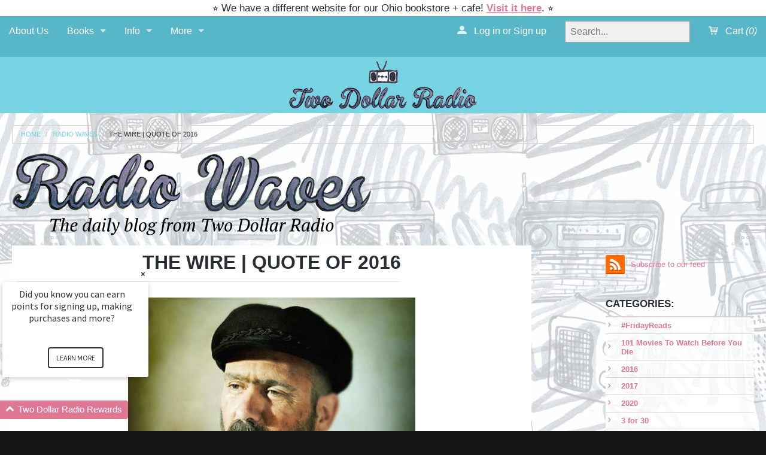

--- FILE ---
content_type: text/html; charset=utf-8
request_url: https://twodollarradio.com/blogs/radiowaves/the-wire
body_size: 23810
content:
<!DOCTYPE html>
<!--[if IE 8]><html class="no-js lt-ie9" lang="en"><![endif]-->
<!--[if gt IE 8]><!--> <html class="no-js" lang="en"><!--<![endif]-->
<head>
  
<script src="//twodollarradio.com/cdn/shop/t/8/assets/contact-autofill.js?v=108940756199391292131450289311" type="text/javascript"></script>

  
<meta charset="utf-8" />
<meta name="viewport" content="width=device-width, initial-scale=1.0" />  
 
  
   
  <meta name="msvalidate.01" content="B4383437BCF9F403851DE00C05C2FF7A" />

<script>
document.documentElement.className = document.documentElement.className.replace("no-js","js");
</script> 
<title>
The Wire | Quote of 2016 &ndash; Two Dollar Radio
</title>


   <meta name="description" content="&quot;The best people are the ones who can tell a great story. The worst are those who think they are the great story.” —Mark Eitzel This guy said it best. Mark Eitzel is a musician, best known as a songwriter and lead singer of the San Francisco band American Music Club. " />


<link rel="canonical" href="https://twodollarradio.com/blogs/radiowaves/the-wire" />

   <meta property="og:type" content="article" />
   <meta property="og:title" content="The Wire | Quote of 2016" />  
   
   
      
      
      
         <meta property="og:image" content="http://cdn.shopify.com/s/files/1/0722/2871/files/mark-eitzel_large.jpg?v=1482450710" />
         <meta property="og:image:secure_url" content="https://cdn.shopify.com/s/files/1/0722/2871/files/mark-eitzel_large.jpg?v=1482450710" />
      
   



   <meta property="og:description" content="&quot;The best people are the ones who can tell a great story. The worst are those who think they are the great story.” —Mark Eitzel This guy said it best. Mark Eitzel is a musician, best known as a songwriter and lead singer of the San Francisco band American Music Club. " />


<meta property="og:url" content="https://twodollarradio.com/blogs/radiowaves/the-wire" />
<meta property="og:site_name" content="Two Dollar Radio" />


  <link rel="preconnect" href="https://fonts.googleapis.com">
<link rel="preconnect" href="https://fonts.gstatic.com" crossorigin>
<link href="https://fonts.googleapis.com/css2?family=Nunito+Sans:ital,opsz,wght@0,6..12,200..1000;1,6..12,200..1000&family=Open+Sans:ital,wght@0,300..800;1,300..800&display=swap" rel="stylesheet">


    <link rel="preconnect" href="https://fonts.googleapis.com">
<link rel="preconnect" href="https://fonts.gstatic.com" crossorigin>
<link href="https://fonts.googleapis.com/css2?family=Nunito+Sans:ital,opsz,wght@0,6..12,200..1000;1,6..12,200..1000&family=Open+Sans:ital,wght@0,300..800;1,300..800&display=swap" rel="stylesheet">
  
  <font-family: 'PT Serif', serif;>

  <link href="//twodollarradio.com/cdn/shop/t/8/assets/styles.scss.css?v=95324187224709585381769441446" rel="stylesheet" type="text/css" media="all" />  
  
<link rel="shortcut icon" href="//twodollarradio.com/cdn/shop/t/8/assets/favicon.png?v=71350716517563665651569183516" />
<link rel="apple-touch-icon-precomposed" href="//twodollarradio.com/cdn/shop/t/8/assets/favicon-152.png?v=98735452960428688061569183516" />  

<script type="text/javascript" src="//ajax.googleapis.com/ajax/libs/jquery/1.11.0/jquery.min.js"></script>
<script src="//twodollarradio.com/cdn/shop/t/8/assets/plugins.js?v=14229176352705187021421197132" type="text/javascript"></script>
<script src="//twodollarradio.com/cdn/shop/t/8/assets/site.js?v=110850360616837638111457055287" type="text/javascript"></script>  
  
  
<script src="//twodollarradio.com/cdn/shopifycloud/storefront/assets/themes_support/option_selection-b017cd28.js" type="text/javascript"></script>  
  


<!--[if lt IE 9]>
<script src="dist/html5shiv.js"></script>
<![endif]-->  
    
    
<script>window.performance && window.performance.mark && window.performance.mark('shopify.content_for_header.start');</script><meta id="shopify-digital-wallet" name="shopify-digital-wallet" content="/7222871/digital_wallets/dialog">
<meta name="shopify-checkout-api-token" content="6f2677e3f522c47552f48c9102090f13">
<meta id="in-context-paypal-metadata" data-shop-id="7222871" data-venmo-supported="false" data-environment="production" data-locale="en_US" data-paypal-v4="true" data-currency="USD">
<link rel="alternate" type="application/atom+xml" title="Feed" href="/blogs/radiowaves.atom" />
<script async="async" src="/checkouts/internal/preloads.js?locale=en-US"></script>
<link rel="preconnect" href="https://shop.app" crossorigin="anonymous">
<script async="async" src="https://shop.app/checkouts/internal/preloads.js?locale=en-US&shop_id=7222871" crossorigin="anonymous"></script>
<script id="apple-pay-shop-capabilities" type="application/json">{"shopId":7222871,"countryCode":"US","currencyCode":"USD","merchantCapabilities":["supports3DS"],"merchantId":"gid:\/\/shopify\/Shop\/7222871","merchantName":"Two Dollar Radio","requiredBillingContactFields":["postalAddress","email"],"requiredShippingContactFields":["postalAddress","email"],"shippingType":"shipping","supportedNetworks":["visa","masterCard","amex","discover","elo","jcb"],"total":{"type":"pending","label":"Two Dollar Radio","amount":"1.00"},"shopifyPaymentsEnabled":true,"supportsSubscriptions":true}</script>
<script id="shopify-features" type="application/json">{"accessToken":"6f2677e3f522c47552f48c9102090f13","betas":["rich-media-storefront-analytics"],"domain":"twodollarradio.com","predictiveSearch":true,"shopId":7222871,"locale":"en"}</script>
<script>var Shopify = Shopify || {};
Shopify.shop = "two-dollar-radio.myshopify.com";
Shopify.locale = "en";
Shopify.currency = {"active":"USD","rate":"1.0"};
Shopify.country = "US";
Shopify.theme = {"name":"Fluid","id":9451393,"schema_name":null,"schema_version":null,"theme_store_id":12,"role":"main"};
Shopify.theme.handle = "null";
Shopify.theme.style = {"id":null,"handle":null};
Shopify.cdnHost = "twodollarradio.com/cdn";
Shopify.routes = Shopify.routes || {};
Shopify.routes.root = "/";</script>
<script type="module">!function(o){(o.Shopify=o.Shopify||{}).modules=!0}(window);</script>
<script>!function(o){function n(){var o=[];function n(){o.push(Array.prototype.slice.apply(arguments))}return n.q=o,n}var t=o.Shopify=o.Shopify||{};t.loadFeatures=n(),t.autoloadFeatures=n()}(window);</script>
<script>
  window.ShopifyPay = window.ShopifyPay || {};
  window.ShopifyPay.apiHost = "shop.app\/pay";
  window.ShopifyPay.redirectState = null;
</script>
<script id="shop-js-analytics" type="application/json">{"pageType":"article"}</script>
<script defer="defer" async type="module" src="//twodollarradio.com/cdn/shopifycloud/shop-js/modules/v2/client.init-shop-cart-sync_BN7fPSNr.en.esm.js"></script>
<script defer="defer" async type="module" src="//twodollarradio.com/cdn/shopifycloud/shop-js/modules/v2/chunk.common_Cbph3Kss.esm.js"></script>
<script defer="defer" async type="module" src="//twodollarradio.com/cdn/shopifycloud/shop-js/modules/v2/chunk.modal_DKumMAJ1.esm.js"></script>
<script type="module">
  await import("//twodollarradio.com/cdn/shopifycloud/shop-js/modules/v2/client.init-shop-cart-sync_BN7fPSNr.en.esm.js");
await import("//twodollarradio.com/cdn/shopifycloud/shop-js/modules/v2/chunk.common_Cbph3Kss.esm.js");
await import("//twodollarradio.com/cdn/shopifycloud/shop-js/modules/v2/chunk.modal_DKumMAJ1.esm.js");

  window.Shopify.SignInWithShop?.initShopCartSync?.({"fedCMEnabled":true,"windoidEnabled":true});

</script>
<script>
  window.Shopify = window.Shopify || {};
  if (!window.Shopify.featureAssets) window.Shopify.featureAssets = {};
  window.Shopify.featureAssets['shop-js'] = {"shop-cart-sync":["modules/v2/client.shop-cart-sync_CJVUk8Jm.en.esm.js","modules/v2/chunk.common_Cbph3Kss.esm.js","modules/v2/chunk.modal_DKumMAJ1.esm.js"],"init-fed-cm":["modules/v2/client.init-fed-cm_7Fvt41F4.en.esm.js","modules/v2/chunk.common_Cbph3Kss.esm.js","modules/v2/chunk.modal_DKumMAJ1.esm.js"],"init-shop-email-lookup-coordinator":["modules/v2/client.init-shop-email-lookup-coordinator_Cc088_bR.en.esm.js","modules/v2/chunk.common_Cbph3Kss.esm.js","modules/v2/chunk.modal_DKumMAJ1.esm.js"],"init-windoid":["modules/v2/client.init-windoid_hPopwJRj.en.esm.js","modules/v2/chunk.common_Cbph3Kss.esm.js","modules/v2/chunk.modal_DKumMAJ1.esm.js"],"shop-button":["modules/v2/client.shop-button_B0jaPSNF.en.esm.js","modules/v2/chunk.common_Cbph3Kss.esm.js","modules/v2/chunk.modal_DKumMAJ1.esm.js"],"shop-cash-offers":["modules/v2/client.shop-cash-offers_DPIskqss.en.esm.js","modules/v2/chunk.common_Cbph3Kss.esm.js","modules/v2/chunk.modal_DKumMAJ1.esm.js"],"shop-toast-manager":["modules/v2/client.shop-toast-manager_CK7RT69O.en.esm.js","modules/v2/chunk.common_Cbph3Kss.esm.js","modules/v2/chunk.modal_DKumMAJ1.esm.js"],"init-shop-cart-sync":["modules/v2/client.init-shop-cart-sync_BN7fPSNr.en.esm.js","modules/v2/chunk.common_Cbph3Kss.esm.js","modules/v2/chunk.modal_DKumMAJ1.esm.js"],"init-customer-accounts-sign-up":["modules/v2/client.init-customer-accounts-sign-up_CfPf4CXf.en.esm.js","modules/v2/client.shop-login-button_DeIztwXF.en.esm.js","modules/v2/chunk.common_Cbph3Kss.esm.js","modules/v2/chunk.modal_DKumMAJ1.esm.js"],"pay-button":["modules/v2/client.pay-button_CgIwFSYN.en.esm.js","modules/v2/chunk.common_Cbph3Kss.esm.js","modules/v2/chunk.modal_DKumMAJ1.esm.js"],"init-customer-accounts":["modules/v2/client.init-customer-accounts_DQ3x16JI.en.esm.js","modules/v2/client.shop-login-button_DeIztwXF.en.esm.js","modules/v2/chunk.common_Cbph3Kss.esm.js","modules/v2/chunk.modal_DKumMAJ1.esm.js"],"avatar":["modules/v2/client.avatar_BTnouDA3.en.esm.js"],"init-shop-for-new-customer-accounts":["modules/v2/client.init-shop-for-new-customer-accounts_CsZy_esa.en.esm.js","modules/v2/client.shop-login-button_DeIztwXF.en.esm.js","modules/v2/chunk.common_Cbph3Kss.esm.js","modules/v2/chunk.modal_DKumMAJ1.esm.js"],"shop-follow-button":["modules/v2/client.shop-follow-button_BRMJjgGd.en.esm.js","modules/v2/chunk.common_Cbph3Kss.esm.js","modules/v2/chunk.modal_DKumMAJ1.esm.js"],"checkout-modal":["modules/v2/client.checkout-modal_B9Drz_yf.en.esm.js","modules/v2/chunk.common_Cbph3Kss.esm.js","modules/v2/chunk.modal_DKumMAJ1.esm.js"],"shop-login-button":["modules/v2/client.shop-login-button_DeIztwXF.en.esm.js","modules/v2/chunk.common_Cbph3Kss.esm.js","modules/v2/chunk.modal_DKumMAJ1.esm.js"],"lead-capture":["modules/v2/client.lead-capture_DXYzFM3R.en.esm.js","modules/v2/chunk.common_Cbph3Kss.esm.js","modules/v2/chunk.modal_DKumMAJ1.esm.js"],"shop-login":["modules/v2/client.shop-login_CA5pJqmO.en.esm.js","modules/v2/chunk.common_Cbph3Kss.esm.js","modules/v2/chunk.modal_DKumMAJ1.esm.js"],"payment-terms":["modules/v2/client.payment-terms_BxzfvcZJ.en.esm.js","modules/v2/chunk.common_Cbph3Kss.esm.js","modules/v2/chunk.modal_DKumMAJ1.esm.js"]};
</script>
<script id="__st">var __st={"a":7222871,"offset":-18000,"reqid":"408cd296-e64e-4519-a8fd-8d06cbc9fd62-1769909143","pageurl":"twodollarradio.com\/blogs\/radiowaves\/the-wire","s":"articles-196551309","u":"b16bf29846e2","p":"article","rtyp":"article","rid":196551309};</script>
<script>window.ShopifyPaypalV4VisibilityTracking = true;</script>
<script id="captcha-bootstrap">!function(){'use strict';const t='contact',e='account',n='new_comment',o=[[t,t],['blogs',n],['comments',n],[t,'customer']],c=[[e,'customer_login'],[e,'guest_login'],[e,'recover_customer_password'],[e,'create_customer']],r=t=>t.map((([t,e])=>`form[action*='/${t}']:not([data-nocaptcha='true']) input[name='form_type'][value='${e}']`)).join(','),a=t=>()=>t?[...document.querySelectorAll(t)].map((t=>t.form)):[];function s(){const t=[...o],e=r(t);return a(e)}const i='password',u='form_key',d=['recaptcha-v3-token','g-recaptcha-response','h-captcha-response',i],f=()=>{try{return window.sessionStorage}catch{return}},m='__shopify_v',_=t=>t.elements[u];function p(t,e,n=!1){try{const o=window.sessionStorage,c=JSON.parse(o.getItem(e)),{data:r}=function(t){const{data:e,action:n}=t;return t[m]||n?{data:e,action:n}:{data:t,action:n}}(c);for(const[e,n]of Object.entries(r))t.elements[e]&&(t.elements[e].value=n);n&&o.removeItem(e)}catch(o){console.error('form repopulation failed',{error:o})}}const l='form_type',E='cptcha';function T(t){t.dataset[E]=!0}const w=window,h=w.document,L='Shopify',v='ce_forms',y='captcha';let A=!1;((t,e)=>{const n=(g='f06e6c50-85a8-45c8-87d0-21a2b65856fe',I='https://cdn.shopify.com/shopifycloud/storefront-forms-hcaptcha/ce_storefront_forms_captcha_hcaptcha.v1.5.2.iife.js',D={infoText:'Protected by hCaptcha',privacyText:'Privacy',termsText:'Terms'},(t,e,n)=>{const o=w[L][v],c=o.bindForm;if(c)return c(t,g,e,D).then(n);var r;o.q.push([[t,g,e,D],n]),r=I,A||(h.body.append(Object.assign(h.createElement('script'),{id:'captcha-provider',async:!0,src:r})),A=!0)});var g,I,D;w[L]=w[L]||{},w[L][v]=w[L][v]||{},w[L][v].q=[],w[L][y]=w[L][y]||{},w[L][y].protect=function(t,e){n(t,void 0,e),T(t)},Object.freeze(w[L][y]),function(t,e,n,w,h,L){const[v,y,A,g]=function(t,e,n){const i=e?o:[],u=t?c:[],d=[...i,...u],f=r(d),m=r(i),_=r(d.filter((([t,e])=>n.includes(e))));return[a(f),a(m),a(_),s()]}(w,h,L),I=t=>{const e=t.target;return e instanceof HTMLFormElement?e:e&&e.form},D=t=>v().includes(t);t.addEventListener('submit',(t=>{const e=I(t);if(!e)return;const n=D(e)&&!e.dataset.hcaptchaBound&&!e.dataset.recaptchaBound,o=_(e),c=g().includes(e)&&(!o||!o.value);(n||c)&&t.preventDefault(),c&&!n&&(function(t){try{if(!f())return;!function(t){const e=f();if(!e)return;const n=_(t);if(!n)return;const o=n.value;o&&e.removeItem(o)}(t);const e=Array.from(Array(32),(()=>Math.random().toString(36)[2])).join('');!function(t,e){_(t)||t.append(Object.assign(document.createElement('input'),{type:'hidden',name:u})),t.elements[u].value=e}(t,e),function(t,e){const n=f();if(!n)return;const o=[...t.querySelectorAll(`input[type='${i}']`)].map((({name:t})=>t)),c=[...d,...o],r={};for(const[a,s]of new FormData(t).entries())c.includes(a)||(r[a]=s);n.setItem(e,JSON.stringify({[m]:1,action:t.action,data:r}))}(t,e)}catch(e){console.error('failed to persist form',e)}}(e),e.submit())}));const S=(t,e)=>{t&&!t.dataset[E]&&(n(t,e.some((e=>e===t))),T(t))};for(const o of['focusin','change'])t.addEventListener(o,(t=>{const e=I(t);D(e)&&S(e,y())}));const B=e.get('form_key'),M=e.get(l),P=B&&M;t.addEventListener('DOMContentLoaded',(()=>{const t=y();if(P)for(const e of t)e.elements[l].value===M&&p(e,B);[...new Set([...A(),...v().filter((t=>'true'===t.dataset.shopifyCaptcha))])].forEach((e=>S(e,t)))}))}(h,new URLSearchParams(w.location.search),n,t,e,['guest_login'])})(!0,!0)}();</script>
<script integrity="sha256-4kQ18oKyAcykRKYeNunJcIwy7WH5gtpwJnB7kiuLZ1E=" data-source-attribution="shopify.loadfeatures" defer="defer" src="//twodollarradio.com/cdn/shopifycloud/storefront/assets/storefront/load_feature-a0a9edcb.js" crossorigin="anonymous"></script>
<script crossorigin="anonymous" defer="defer" src="//twodollarradio.com/cdn/shopifycloud/storefront/assets/shopify_pay/storefront-65b4c6d7.js?v=20250812"></script>
<script data-source-attribution="shopify.dynamic_checkout.dynamic.init">var Shopify=Shopify||{};Shopify.PaymentButton=Shopify.PaymentButton||{isStorefrontPortableWallets:!0,init:function(){window.Shopify.PaymentButton.init=function(){};var t=document.createElement("script");t.src="https://twodollarradio.com/cdn/shopifycloud/portable-wallets/latest/portable-wallets.en.js",t.type="module",document.head.appendChild(t)}};
</script>
<script data-source-attribution="shopify.dynamic_checkout.buyer_consent">
  function portableWalletsHideBuyerConsent(e){var t=document.getElementById("shopify-buyer-consent"),n=document.getElementById("shopify-subscription-policy-button");t&&n&&(t.classList.add("hidden"),t.setAttribute("aria-hidden","true"),n.removeEventListener("click",e))}function portableWalletsShowBuyerConsent(e){var t=document.getElementById("shopify-buyer-consent"),n=document.getElementById("shopify-subscription-policy-button");t&&n&&(t.classList.remove("hidden"),t.removeAttribute("aria-hidden"),n.addEventListener("click",e))}window.Shopify?.PaymentButton&&(window.Shopify.PaymentButton.hideBuyerConsent=portableWalletsHideBuyerConsent,window.Shopify.PaymentButton.showBuyerConsent=portableWalletsShowBuyerConsent);
</script>
<script data-source-attribution="shopify.dynamic_checkout.cart.bootstrap">document.addEventListener("DOMContentLoaded",(function(){function t(){return document.querySelector("shopify-accelerated-checkout-cart, shopify-accelerated-checkout")}if(t())Shopify.PaymentButton.init();else{new MutationObserver((function(e,n){t()&&(Shopify.PaymentButton.init(),n.disconnect())})).observe(document.body,{childList:!0,subtree:!0})}}));
</script>
<link id="shopify-accelerated-checkout-styles" rel="stylesheet" media="screen" href="https://twodollarradio.com/cdn/shopifycloud/portable-wallets/latest/accelerated-checkout-backwards-compat.css" crossorigin="anonymous">
<style id="shopify-accelerated-checkout-cart">
        #shopify-buyer-consent {
  margin-top: 1em;
  display: inline-block;
  width: 100%;
}

#shopify-buyer-consent.hidden {
  display: none;
}

#shopify-subscription-policy-button {
  background: none;
  border: none;
  padding: 0;
  text-decoration: underline;
  font-size: inherit;
  cursor: pointer;
}

#shopify-subscription-policy-button::before {
  box-shadow: none;
}

      </style>

<script>window.performance && window.performance.mark && window.performance.mark('shopify.content_for_header.end');</script>

  <script>
  SCAPPShop = {};
    
  </script>
<script src="//twodollarradio.com/cdn/shop/t/8/assets/sca-pp-initial.js?v=44055980046105472121467392544" type="text/javascript"></script>
   
  <script>
  !function(t,n){function o(n){var o=t.getElementsByTagName("script")[0],i=t.createElement("script");i.src=n,i.crossOrigin="",o.parentNode.insertBefore(i,o)}if(!n.isLoyaltyLion){window.loyaltylion=n,void 0===window.lion&&(window.lion=n),n.version=2,n.isLoyaltyLion=!0;var i=new Date,e=i.getFullYear().toString()+i.getMonth().toString()+i.getDate().toString();o("https://sdk.loyaltylion.net/static/2/loader.js?t="+e);var r=!1;n.init=function(t){if(r)throw new Error("Cannot call lion.init more than once");r=!0;var a=n._token=t.token;if(!a)throw new Error("Token must be supplied to lion.init");for(var l=[],s="_push configure bootstrap shutdown on removeListener authenticateCustomer".split(" "),c=0;c<s.length;c+=1)!function(t,n){t[n]=function(){l.push([n,Array.prototype.slice.call(arguments,0)])}}(n,s[c]);o("https://sdk.loyaltylion.net/sdk/start/"+a+".js?t="+e+i.getHours().toString()),n._initData=t,n._buffer=l}}}(document,window.loyaltylion||[]);

  
    
      loyaltylion.init({ token: "3906caa4c28e2446288bdd633e4e4067" });
    
  
</script>
<link href="https://monorail-edge.shopifysvc.com" rel="dns-prefetch">
<script>(function(){if ("sendBeacon" in navigator && "performance" in window) {try {var session_token_from_headers = performance.getEntriesByType('navigation')[0].serverTiming.find(x => x.name == '_s').description;} catch {var session_token_from_headers = undefined;}var session_cookie_matches = document.cookie.match(/_shopify_s=([^;]*)/);var session_token_from_cookie = session_cookie_matches && session_cookie_matches.length === 2 ? session_cookie_matches[1] : "";var session_token = session_token_from_headers || session_token_from_cookie || "";function handle_abandonment_event(e) {var entries = performance.getEntries().filter(function(entry) {return /monorail-edge.shopifysvc.com/.test(entry.name);});if (!window.abandonment_tracked && entries.length === 0) {window.abandonment_tracked = true;var currentMs = Date.now();var navigation_start = performance.timing.navigationStart;var payload = {shop_id: 7222871,url: window.location.href,navigation_start,duration: currentMs - navigation_start,session_token,page_type: "article"};window.navigator.sendBeacon("https://monorail-edge.shopifysvc.com/v1/produce", JSON.stringify({schema_id: "online_store_buyer_site_abandonment/1.1",payload: payload,metadata: {event_created_at_ms: currentMs,event_sent_at_ms: currentMs}}));}}window.addEventListener('pagehide', handle_abandonment_event);}}());</script>
<script id="web-pixels-manager-setup">(function e(e,d,r,n,o){if(void 0===o&&(o={}),!Boolean(null===(a=null===(i=window.Shopify)||void 0===i?void 0:i.analytics)||void 0===a?void 0:a.replayQueue)){var i,a;window.Shopify=window.Shopify||{};var t=window.Shopify;t.analytics=t.analytics||{};var s=t.analytics;s.replayQueue=[],s.publish=function(e,d,r){return s.replayQueue.push([e,d,r]),!0};try{self.performance.mark("wpm:start")}catch(e){}var l=function(){var e={modern:/Edge?\/(1{2}[4-9]|1[2-9]\d|[2-9]\d{2}|\d{4,})\.\d+(\.\d+|)|Firefox\/(1{2}[4-9]|1[2-9]\d|[2-9]\d{2}|\d{4,})\.\d+(\.\d+|)|Chrom(ium|e)\/(9{2}|\d{3,})\.\d+(\.\d+|)|(Maci|X1{2}).+ Version\/(15\.\d+|(1[6-9]|[2-9]\d|\d{3,})\.\d+)([,.]\d+|)( \(\w+\)|)( Mobile\/\w+|) Safari\/|Chrome.+OPR\/(9{2}|\d{3,})\.\d+\.\d+|(CPU[ +]OS|iPhone[ +]OS|CPU[ +]iPhone|CPU IPhone OS|CPU iPad OS)[ +]+(15[._]\d+|(1[6-9]|[2-9]\d|\d{3,})[._]\d+)([._]\d+|)|Android:?[ /-](13[3-9]|1[4-9]\d|[2-9]\d{2}|\d{4,})(\.\d+|)(\.\d+|)|Android.+Firefox\/(13[5-9]|1[4-9]\d|[2-9]\d{2}|\d{4,})\.\d+(\.\d+|)|Android.+Chrom(ium|e)\/(13[3-9]|1[4-9]\d|[2-9]\d{2}|\d{4,})\.\d+(\.\d+|)|SamsungBrowser\/([2-9]\d|\d{3,})\.\d+/,legacy:/Edge?\/(1[6-9]|[2-9]\d|\d{3,})\.\d+(\.\d+|)|Firefox\/(5[4-9]|[6-9]\d|\d{3,})\.\d+(\.\d+|)|Chrom(ium|e)\/(5[1-9]|[6-9]\d|\d{3,})\.\d+(\.\d+|)([\d.]+$|.*Safari\/(?![\d.]+ Edge\/[\d.]+$))|(Maci|X1{2}).+ Version\/(10\.\d+|(1[1-9]|[2-9]\d|\d{3,})\.\d+)([,.]\d+|)( \(\w+\)|)( Mobile\/\w+|) Safari\/|Chrome.+OPR\/(3[89]|[4-9]\d|\d{3,})\.\d+\.\d+|(CPU[ +]OS|iPhone[ +]OS|CPU[ +]iPhone|CPU IPhone OS|CPU iPad OS)[ +]+(10[._]\d+|(1[1-9]|[2-9]\d|\d{3,})[._]\d+)([._]\d+|)|Android:?[ /-](13[3-9]|1[4-9]\d|[2-9]\d{2}|\d{4,})(\.\d+|)(\.\d+|)|Mobile Safari.+OPR\/([89]\d|\d{3,})\.\d+\.\d+|Android.+Firefox\/(13[5-9]|1[4-9]\d|[2-9]\d{2}|\d{4,})\.\d+(\.\d+|)|Android.+Chrom(ium|e)\/(13[3-9]|1[4-9]\d|[2-9]\d{2}|\d{4,})\.\d+(\.\d+|)|Android.+(UC? ?Browser|UCWEB|U3)[ /]?(15\.([5-9]|\d{2,})|(1[6-9]|[2-9]\d|\d{3,})\.\d+)\.\d+|SamsungBrowser\/(5\.\d+|([6-9]|\d{2,})\.\d+)|Android.+MQ{2}Browser\/(14(\.(9|\d{2,})|)|(1[5-9]|[2-9]\d|\d{3,})(\.\d+|))(\.\d+|)|K[Aa][Ii]OS\/(3\.\d+|([4-9]|\d{2,})\.\d+)(\.\d+|)/},d=e.modern,r=e.legacy,n=navigator.userAgent;return n.match(d)?"modern":n.match(r)?"legacy":"unknown"}(),u="modern"===l?"modern":"legacy",c=(null!=n?n:{modern:"",legacy:""})[u],f=function(e){return[e.baseUrl,"/wpm","/b",e.hashVersion,"modern"===e.buildTarget?"m":"l",".js"].join("")}({baseUrl:d,hashVersion:r,buildTarget:u}),m=function(e){var d=e.version,r=e.bundleTarget,n=e.surface,o=e.pageUrl,i=e.monorailEndpoint;return{emit:function(e){var a=e.status,t=e.errorMsg,s=(new Date).getTime(),l=JSON.stringify({metadata:{event_sent_at_ms:s},events:[{schema_id:"web_pixels_manager_load/3.1",payload:{version:d,bundle_target:r,page_url:o,status:a,surface:n,error_msg:t},metadata:{event_created_at_ms:s}}]});if(!i)return console&&console.warn&&console.warn("[Web Pixels Manager] No Monorail endpoint provided, skipping logging."),!1;try{return self.navigator.sendBeacon.bind(self.navigator)(i,l)}catch(e){}var u=new XMLHttpRequest;try{return u.open("POST",i,!0),u.setRequestHeader("Content-Type","text/plain"),u.send(l),!0}catch(e){return console&&console.warn&&console.warn("[Web Pixels Manager] Got an unhandled error while logging to Monorail."),!1}}}}({version:r,bundleTarget:l,surface:e.surface,pageUrl:self.location.href,monorailEndpoint:e.monorailEndpoint});try{o.browserTarget=l,function(e){var d=e.src,r=e.async,n=void 0===r||r,o=e.onload,i=e.onerror,a=e.sri,t=e.scriptDataAttributes,s=void 0===t?{}:t,l=document.createElement("script"),u=document.querySelector("head"),c=document.querySelector("body");if(l.async=n,l.src=d,a&&(l.integrity=a,l.crossOrigin="anonymous"),s)for(var f in s)if(Object.prototype.hasOwnProperty.call(s,f))try{l.dataset[f]=s[f]}catch(e){}if(o&&l.addEventListener("load",o),i&&l.addEventListener("error",i),u)u.appendChild(l);else{if(!c)throw new Error("Did not find a head or body element to append the script");c.appendChild(l)}}({src:f,async:!0,onload:function(){if(!function(){var e,d;return Boolean(null===(d=null===(e=window.Shopify)||void 0===e?void 0:e.analytics)||void 0===d?void 0:d.initialized)}()){var d=window.webPixelsManager.init(e)||void 0;if(d){var r=window.Shopify.analytics;r.replayQueue.forEach((function(e){var r=e[0],n=e[1],o=e[2];d.publishCustomEvent(r,n,o)})),r.replayQueue=[],r.publish=d.publishCustomEvent,r.visitor=d.visitor,r.initialized=!0}}},onerror:function(){return m.emit({status:"failed",errorMsg:"".concat(f," has failed to load")})},sri:function(e){var d=/^sha384-[A-Za-z0-9+/=]+$/;return"string"==typeof e&&d.test(e)}(c)?c:"",scriptDataAttributes:o}),m.emit({status:"loading"})}catch(e){m.emit({status:"failed",errorMsg:(null==e?void 0:e.message)||"Unknown error"})}}})({shopId: 7222871,storefrontBaseUrl: "https://twodollarradio.com",extensionsBaseUrl: "https://extensions.shopifycdn.com/cdn/shopifycloud/web-pixels-manager",monorailEndpoint: "https://monorail-edge.shopifysvc.com/unstable/produce_batch",surface: "storefront-renderer",enabledBetaFlags: ["2dca8a86"],webPixelsConfigList: [{"id":"110493887","eventPayloadVersion":"v1","runtimeContext":"LAX","scriptVersion":"1","type":"CUSTOM","privacyPurposes":["ANALYTICS"],"name":"Google Analytics tag (migrated)"},{"id":"shopify-app-pixel","configuration":"{}","eventPayloadVersion":"v1","runtimeContext":"STRICT","scriptVersion":"0450","apiClientId":"shopify-pixel","type":"APP","privacyPurposes":["ANALYTICS","MARKETING"]},{"id":"shopify-custom-pixel","eventPayloadVersion":"v1","runtimeContext":"LAX","scriptVersion":"0450","apiClientId":"shopify-pixel","type":"CUSTOM","privacyPurposes":["ANALYTICS","MARKETING"]}],isMerchantRequest: false,initData: {"shop":{"name":"Two Dollar Radio","paymentSettings":{"currencyCode":"USD"},"myshopifyDomain":"two-dollar-radio.myshopify.com","countryCode":"US","storefrontUrl":"https:\/\/twodollarradio.com"},"customer":null,"cart":null,"checkout":null,"productVariants":[],"purchasingCompany":null},},"https://twodollarradio.com/cdn","1d2a099fw23dfb22ep557258f5m7a2edbae",{"modern":"","legacy":""},{"shopId":"7222871","storefrontBaseUrl":"https:\/\/twodollarradio.com","extensionBaseUrl":"https:\/\/extensions.shopifycdn.com\/cdn\/shopifycloud\/web-pixels-manager","surface":"storefront-renderer","enabledBetaFlags":"[\"2dca8a86\"]","isMerchantRequest":"false","hashVersion":"1d2a099fw23dfb22ep557258f5m7a2edbae","publish":"custom","events":"[[\"page_viewed\",{}]]"});</script><script>
  window.ShopifyAnalytics = window.ShopifyAnalytics || {};
  window.ShopifyAnalytics.meta = window.ShopifyAnalytics.meta || {};
  window.ShopifyAnalytics.meta.currency = 'USD';
  var meta = {"page":{"pageType":"article","resourceType":"article","resourceId":196551309,"requestId":"408cd296-e64e-4519-a8fd-8d06cbc9fd62-1769909143"}};
  for (var attr in meta) {
    window.ShopifyAnalytics.meta[attr] = meta[attr];
  }
</script>
<script class="analytics">
  (function () {
    var customDocumentWrite = function(content) {
      var jquery = null;

      if (window.jQuery) {
        jquery = window.jQuery;
      } else if (window.Checkout && window.Checkout.$) {
        jquery = window.Checkout.$;
      }

      if (jquery) {
        jquery('body').append(content);
      }
    };

    var hasLoggedConversion = function(token) {
      if (token) {
        return document.cookie.indexOf('loggedConversion=' + token) !== -1;
      }
      return false;
    }

    var setCookieIfConversion = function(token) {
      if (token) {
        var twoMonthsFromNow = new Date(Date.now());
        twoMonthsFromNow.setMonth(twoMonthsFromNow.getMonth() + 2);

        document.cookie = 'loggedConversion=' + token + '; expires=' + twoMonthsFromNow;
      }
    }

    var trekkie = window.ShopifyAnalytics.lib = window.trekkie = window.trekkie || [];
    if (trekkie.integrations) {
      return;
    }
    trekkie.methods = [
      'identify',
      'page',
      'ready',
      'track',
      'trackForm',
      'trackLink'
    ];
    trekkie.factory = function(method) {
      return function() {
        var args = Array.prototype.slice.call(arguments);
        args.unshift(method);
        trekkie.push(args);
        return trekkie;
      };
    };
    for (var i = 0; i < trekkie.methods.length; i++) {
      var key = trekkie.methods[i];
      trekkie[key] = trekkie.factory(key);
    }
    trekkie.load = function(config) {
      trekkie.config = config || {};
      trekkie.config.initialDocumentCookie = document.cookie;
      var first = document.getElementsByTagName('script')[0];
      var script = document.createElement('script');
      script.type = 'text/javascript';
      script.onerror = function(e) {
        var scriptFallback = document.createElement('script');
        scriptFallback.type = 'text/javascript';
        scriptFallback.onerror = function(error) {
                var Monorail = {
      produce: function produce(monorailDomain, schemaId, payload) {
        var currentMs = new Date().getTime();
        var event = {
          schema_id: schemaId,
          payload: payload,
          metadata: {
            event_created_at_ms: currentMs,
            event_sent_at_ms: currentMs
          }
        };
        return Monorail.sendRequest("https://" + monorailDomain + "/v1/produce", JSON.stringify(event));
      },
      sendRequest: function sendRequest(endpointUrl, payload) {
        // Try the sendBeacon API
        if (window && window.navigator && typeof window.navigator.sendBeacon === 'function' && typeof window.Blob === 'function' && !Monorail.isIos12()) {
          var blobData = new window.Blob([payload], {
            type: 'text/plain'
          });

          if (window.navigator.sendBeacon(endpointUrl, blobData)) {
            return true;
          } // sendBeacon was not successful

        } // XHR beacon

        var xhr = new XMLHttpRequest();

        try {
          xhr.open('POST', endpointUrl);
          xhr.setRequestHeader('Content-Type', 'text/plain');
          xhr.send(payload);
        } catch (e) {
          console.log(e);
        }

        return false;
      },
      isIos12: function isIos12() {
        return window.navigator.userAgent.lastIndexOf('iPhone; CPU iPhone OS 12_') !== -1 || window.navigator.userAgent.lastIndexOf('iPad; CPU OS 12_') !== -1;
      }
    };
    Monorail.produce('monorail-edge.shopifysvc.com',
      'trekkie_storefront_load_errors/1.1',
      {shop_id: 7222871,
      theme_id: 9451393,
      app_name: "storefront",
      context_url: window.location.href,
      source_url: "//twodollarradio.com/cdn/s/trekkie.storefront.c59ea00e0474b293ae6629561379568a2d7c4bba.min.js"});

        };
        scriptFallback.async = true;
        scriptFallback.src = '//twodollarradio.com/cdn/s/trekkie.storefront.c59ea00e0474b293ae6629561379568a2d7c4bba.min.js';
        first.parentNode.insertBefore(scriptFallback, first);
      };
      script.async = true;
      script.src = '//twodollarradio.com/cdn/s/trekkie.storefront.c59ea00e0474b293ae6629561379568a2d7c4bba.min.js';
      first.parentNode.insertBefore(script, first);
    };
    trekkie.load(
      {"Trekkie":{"appName":"storefront","development":false,"defaultAttributes":{"shopId":7222871,"isMerchantRequest":null,"themeId":9451393,"themeCityHash":"17084197536781768867","contentLanguage":"en","currency":"USD","eventMetadataId":"51bc0e3f-4cb3-4756-bb33-dd2d7a7b38b1"},"isServerSideCookieWritingEnabled":true,"monorailRegion":"shop_domain","enabledBetaFlags":["65f19447","b5387b81"]},"Session Attribution":{},"S2S":{"facebookCapiEnabled":false,"source":"trekkie-storefront-renderer","apiClientId":580111}}
    );

    var loaded = false;
    trekkie.ready(function() {
      if (loaded) return;
      loaded = true;

      window.ShopifyAnalytics.lib = window.trekkie;

      var originalDocumentWrite = document.write;
      document.write = customDocumentWrite;
      try { window.ShopifyAnalytics.merchantGoogleAnalytics.call(this); } catch(error) {};
      document.write = originalDocumentWrite;

      window.ShopifyAnalytics.lib.page(null,{"pageType":"article","resourceType":"article","resourceId":196551309,"requestId":"408cd296-e64e-4519-a8fd-8d06cbc9fd62-1769909143","shopifyEmitted":true});

      var match = window.location.pathname.match(/checkouts\/(.+)\/(thank_you|post_purchase)/)
      var token = match? match[1]: undefined;
      if (!hasLoggedConversion(token)) {
        setCookieIfConversion(token);
        
      }
    });


        var eventsListenerScript = document.createElement('script');
        eventsListenerScript.async = true;
        eventsListenerScript.src = "//twodollarradio.com/cdn/shopifycloud/storefront/assets/shop_events_listener-3da45d37.js";
        document.getElementsByTagName('head')[0].appendChild(eventsListenerScript);

})();</script>
  <script>
  if (!window.ga || (window.ga && typeof window.ga !== 'function')) {
    window.ga = function ga() {
      (window.ga.q = window.ga.q || []).push(arguments);
      if (window.Shopify && window.Shopify.analytics && typeof window.Shopify.analytics.publish === 'function') {
        window.Shopify.analytics.publish("ga_stub_called", {}, {sendTo: "google_osp_migration"});
      }
      console.error("Shopify's Google Analytics stub called with:", Array.from(arguments), "\nSee https://help.shopify.com/manual/promoting-marketing/pixels/pixel-migration#google for more information.");
    };
    if (window.Shopify && window.Shopify.analytics && typeof window.Shopify.analytics.publish === 'function') {
      window.Shopify.analytics.publish("ga_stub_initialized", {}, {sendTo: "google_osp_migration"});
    }
  }
</script>
<script
  defer
  src="https://twodollarradio.com/cdn/shopifycloud/perf-kit/shopify-perf-kit-3.1.0.min.js"
  data-application="storefront-renderer"
  data-shop-id="7222871"
  data-render-region="gcp-us-central1"
  data-page-type="article"
  data-theme-instance-id="9451393"
  data-theme-name=""
  data-theme-version=""
  data-monorail-region="shop_domain"
  data-resource-timing-sampling-rate="10"
  data-shs="true"
  data-shs-beacon="true"
  data-shs-export-with-fetch="true"
  data-shs-logs-sample-rate="1"
  data-shs-beacon-endpoint="https://twodollarradio.com/api/collect"
></script>
</head>
  
  
<body id="article" data-curr-format="$ {{amount}}" data-curr-code="USD" class=" show-quickview">
 
<a href="#content" class="skip">Skip navigation</a>
<div style="text-align: center; background-color: #FFF; padding: 5px 5px 5px 5px; font-size: 17px;">
<p style="margin: 1px 1px 1px 1px; line-height: 15px">
&#11088; We have a different website for our Ohio bookstore + cafe! <a title="Two Dollar Radio Headquarters website" href="https://twodollarradiohq.com/" target="_blank" rel="noopener noreferrer"><strong>Visit it here</strong></a>. &#11088;</p>
</div>
  
   <!-- add class click-me for click events or hover-me for hover events -->
<ul id="menu" class="clearfix hover-me">
   

   
      
      
         <li>
            <a href="/pages/about-us" title="">About Us</a>
         </li>
      
   
      
      
         <li class="has-sub level-1">
            <a href="/collections/all-books" title="">Books</a>
            <ul>
            
               
               
                  <li>
                     <a href="/collections/all-books" title="">All Books</a>
                  </li>
               
            
               
               
                  <li>
                     <a href="/collections/authors" title="">Authors</a>
                  </li>
               
            
               
               
                  <li>
                     <a href="https://twodollarradio.com/collections/award-winners" title="">Award Winners</a>
                  </li>
               
            
               
               
                  <li>
                     <a href="/collections/forthcoming" title="">Coming Soon</a>
                  </li>
               
            
               
               
                  <li>
                     <a href="https://twodollarradio.com/collections/new-classics" title="">The New Classics</a>
                  </li>
               
            
               
               
                  <li>
                     <a href="/collections/new-releases" title="">New Releases</a>
                  </li>
               
            
               
               
                  <li>
                     <a href="/collections/out-of-print" title="">Out of Print</a>
                  </li>
               
            
               
               
                  <li>
                     <a href="/pages/reader-guides" title="">Reading Guides</a>
                  </li>
               
            
               
               
                  <li>
                     <a href="/collections/sales" title="">Sales!</a>
                  </li>
               
            
               
               
                  <li>
                     <a href="/collections/sator-press" title="">Sator Press / Satyr Press</a>
                  </li>
               
            
               
               
                  <li>
                     <a href="https://sevenstories.com/" title="">Seven Stories Press</a>
                  </li>
               
                    
            </ul>
         </li>
      
   
      
      
         <li class="has-sub level-1">
            <a href="/" title="">Info</a>
            <ul>
            
               
               
                  <li>
                     <a href="/pages/booksellers-librarians" title="">Booksellers, Librarians & Academics</a>
                  </li>
               
            
               
               
                  <li>
                     <a href="/pages/contact" title="">Contact</a>
                  </li>
               
            
               
               
                  <li>
                     <a href="/pages/newsletter" title="">Newsletters</a>
                  </li>
               
            
               
               
                  <li>
                     <a href="/pages/rights-distribution" title="">Rights & Distribution</a>
                  </li>
               
            
               
               
                  <li>
                     <a href="/pages/sator-new-works-award" title="">Sator New Works Award</a>
                  </li>
               
            
               
               
                  <li>
                     <a href="/pages/submissions" title="">Submissions</a>
                  </li>
               
                    
            </ul>
         </li>
      
   
      
      
         <li class="has-sub level-1">
            <a href="/" title="">More</a>
            <ul>
            
               
               
                  <li>
                     <a href="/blogs/radiowaves" title="">Blog: Radio Waves</a>
                  </li>
               
            
               
               
                  <li>
                     <a href="/pages/events" title="">Events</a>
                  </li>
               
            
               
               
                  <li>
                     <a href="/pages/the-flyover-fest" title="">Flyover Fest</a>
                  </li>
               
            
               
               
                  <li>
                     <a href="/pages/headquarters" title="">Headquarters (our brick-and-mortar)</a>
                  </li>
               
            
               
               
                  <li>
                     <a href="/pages/publishing-mentorship-program" title="">Publishing Mentorship Program</a>
                  </li>
               
            
               
               
                  <li>
                     <a href="/pages/shirts" title="">Shirts</a>
                  </li>
               
            
               
               
                  <li>
                     <a href="/pages/tattoo-club" title="">Tattoo Club</a>
                  </li>
               
            
               
               
                  <li>
                     <a href="/collections/two-dollar-radio-radio" title="">Two Dollar Radio Radio</a>
                  </li>
               
                    
            </ul>
         </li>
      
   
   
   <li class="menu-right">
      <a class="mini-cart" href="/cart"><span class="icon-cart3"></span> Cart <em>(0)</em></a>       
   </li>	

   <li class="menu-right search-box">
      <div class="top-search.active"> 
      
        <form class="search" action="/search">
            <div class="input-wrap"><input type="text" name="q" class="search-input" placeholder="Search..." value=""></div>
        
         </form>
      </div>
   </li>
   
         
  			<li class="menu-right">  
	           <a href="/account/login"><span class="icon-user2"></span> Log in or Sign up</a>
            </li>
                     
     
   
</ul>
  


<div class="header-row custom-logo">	
   <div id="logo">
        
      
      <a href="/" title="Two Dollar Radio">
      
         <img src="//twodollarradio.com/cdn/shop/t/8/assets/logo.png?v=47763224359649751361446767871" alt="Two Dollar Radio company logo" />
       
      
      </a>
      
                 
      
      </div>
   
</div>


  
  
  
<div id="content" class="content-row">
   

<div class="inner clearfix">
      
         <nav class="breadcrumbs">
    <a href="/" class="homepage-link" title="Translation missing: en.general.breadcrumbs.back_to_home&quot;">Home</a>
	
		<a href="/blogs/radiowaves" title="">Radio Waves</a>
  		<a class="current" href="/blogs/radiowaves/the-wire">The Wire | Quote of 2016</a>
	
</nav>
      

  <body>
  
    




 

 <div class="collection-header clearfix sort-enabled">  
    <h1><a href="http://twodollarradio.com/blogs/radiowaves"><img src=https://cdn.shopify.com/s/files/1/0722/2871/files/masthead-radiowaves2.png?1163449181633245187 
              alt="Radio Waves daily blog by Two Dollar Radio indie book publisher"  
              align="middle" /></a></h1>
  </div>
     <br>




<div class="blog-wrap clearfix">
   <div class="blog-main">
      <div class="article clearfix">
         <div class="article-content">
            <h1 class="radiowaves">The Wire | Quote of 2016</h1>  <hr width=75%> <br>           
            <meta charset="utf-8">
<p style="text-align: center;"><img alt="Mark Eitzel | Radio Waves" src="//cdn.shopify.com/s/files/1/0722/2871/files/mark-eitzel_large.jpg?v=1482450710" style="float: none;"></p>
<p>"The best people are the ones who can tell a great story. The worst are those who think they <em>are</em> the great story.”</p>
<meta charset="utf-8"><meta charset="utf-8">
<p><span><span>—</span>Mark Eitzel</span></p>
<p><span>This guy said it best. Mark Eitzel </span>is a musician, best known as a songwriter and lead singer of the San Francisco band <em><a href="https://www.youtube.com/watch?v=-XLkm2OeApw" title="American Music Club">American Music Club</a>.</em> </p>
         </div>           
         
         <div class="meta">
            
            <span class="author">
               Posted by Brett Gregory on 27 December, 2016
            </span>         
            
               <span class="art-tags">
                  
                     <a href="/blogs/radiowaves/tagged/mark-eitzel">Mark Eitzel</a>,
                  
                     <a href="/blogs/radiowaves/tagged/the-wire">The Wire</a>
                  
               </span>
               <span class="sep">|</span>
            
            
               <span class="post-comment-count">
                  <a class="comment-count" href="#comments">0 comments</a>
               </span>
            
         </div>
      </div><!-- end article -->
      
		
		
		
<div class="social-article clearfix">
  <h5>Share this article...</h5>
   <div class="addthis_toolbox addthis_default_style addthis_32x32_style clearfix" addthis:title="The Wire | Quote of 2016" addthis:url="http://twodollarradio.com/blogs/radiowaves/the-wire">
      <a class="addthis_button_facebook"></a>
      <a class="addthis_button_twitter"></a>
      <a class="addthis_button_pinterest_share"></a>
      <a class="addthis_button_google_plusone_share"></a>
      <a class="addthis_button_compact"></a>
      <!--<a class="addthis_counter addthis_bubble_style"></a>-->
   </div>
</div>  



 
      
      
      <div class="article-nav clearfix"> 
         
            <a class="go-left button secondary" href="/blogs/radiowaves/on-the-dial-santa-fucked-up-sale">Previous post</a>
         
         
            <a class="go-right button secondary" href="/blogs/radiowaves/sayonara-2016">Next Post</a>
            
      </div>
            
      
      
         <div id="comments">
           <h2>Comments</h2>
            
            

            
  
            
  
            <form method="post" action="/blogs/radiowaves/the-wire/comments#comment_form" id="comment_form" accept-charset="UTF-8" class="comment-form"><input type="hidden" name="form_type" value="new_comment" /><input type="hidden" name="utf8" value="✓" />
               <h4 id="add-comment-title">Let us know what you think here:</h4>
  
               

               <p>
               <label for="comment-author">Your name</label>
               <input required type="text" name="comment[author]" placeholder="" id="comment-author" value="" />
               </p>

               <p>
               <label for="comment-email">Your email</label>
               <input required type="email" name="comment[email]" placeholder="" id="comment-email" value="" />
               </p>

               <p>
               <label for="comment-body">Your message</label>
               <textarea required name="comment[body]" id="comment-body"></textarea>
               </p>

               <input class="button" type="submit" value="Post comment" /> 
  
               
  
                
            </form>
         </div>
            
   </div><!-- blog main -->

   <div class="blog-sub">
      
   
      <a class="subscribe-rss" href="https://twodollarradio.com/blogs/radiowaves.atom"><img src="//twodollarradio.com/cdn/shop/t/8/assets/icon-rss.png?v=143683560775444602461421197130" alt="RSS feed">Subscribe to our feed</a>
   

   	
      
         <div class="section blog-categories side-links">
         <h5>Categories:</h5>			
         <ul>  
         
            <li><a class="" href="https://twodollarradio.com/blogs/radiowaves/tagged/fridayreads"><span class="icon-arrow-right2"></span> #FridayReads</a></li>
         
            <li><a class="" href="https://twodollarradio.com/blogs/radiowaves/tagged/101-movies-to-watch-before-you-die"><span class="icon-arrow-right2"></span> 101 Movies To Watch Before You Die</a></li>
         
            <li><a class="" href="https://twodollarradio.com/blogs/radiowaves/tagged/2016"><span class="icon-arrow-right2"></span> 2016</a></li>
         
            <li><a class="" href="https://twodollarradio.com/blogs/radiowaves/tagged/2017"><span class="icon-arrow-right2"></span> 2017</a></li>
         
            <li><a class="" href="https://twodollarradio.com/blogs/radiowaves/tagged/2020"><span class="icon-arrow-right2"></span> 2020</a></li>
         
            <li><a class="" href="https://twodollarradio.com/blogs/radiowaves/tagged/3-for-30"><span class="icon-arrow-right2"></span> 3 for 30</a></li>
         
            <li><a class="" href="https://twodollarradio.com/blogs/radiowaves/tagged/614-magazine"><span class="icon-arrow-right2"></span> 614 Magazine</a></li>
         
            <li><a class="" href="https://twodollarradio.com/blogs/radiowaves/tagged/a-ghost-story"><span class="icon-arrow-right2"></span> A Ghost Story</a></li>
         
            <li><a class="" href="https://twodollarradio.com/blogs/radiowaves/tagged/a-questionable-shape"><span class="icon-arrow-right2"></span> A Questionable Shape</a></li>
         
            <li><a class="" href="https://twodollarradio.com/blogs/radiowaves/tagged/abi-andrews"><span class="icon-arrow-right2"></span> abi andrews</a></li>
         
            <li><a class="" href="https://twodollarradio.com/blogs/radiowaves/tagged/abra"><span class="icon-arrow-right2"></span> ABRA</a></li>
         
            <li><a class="" href="https://twodollarradio.com/blogs/radiowaves/tagged/absolution-of-roberto-acestes-laing"><span class="icon-arrow-right2"></span> Absolution of Roberto Acestes Laing</a></li>
         
            <li><a class="" href="https://twodollarradio.com/blogs/radiowaves/tagged/accused"><span class="icon-arrow-right2"></span> Accused</a></li>
         
            <li><a class="" href="https://twodollarradio.com/blogs/radiowaves/tagged/against-the-grain-brewery"><span class="icon-arrow-right2"></span> Against the Grain Brewery</a></li>
         
            <li><a class="" href="https://twodollarradio.com/blogs/radiowaves/tagged/alejandro-zambra"><span class="icon-arrow-right2"></span> Alejandro Zambra</a></li>
         
            <li><a class="" href="https://twodollarradio.com/blogs/radiowaves/tagged/alex-cameron"><span class="icon-arrow-right2"></span> Alex Cameron</a></li>
         
            <li><a class="" href="https://twodollarradio.com/blogs/radiowaves/tagged/alexander-maksik"><span class="icon-arrow-right2"></span> Alexander Maksik</a></li>
         
            <li><a class="" href="https://twodollarradio.com/blogs/radiowaves/tagged/all-over-and-over"><span class="icon-arrow-right2"></span> All Over and Over</a></li>
         
            <li><a class="" href="https://twodollarradio.com/blogs/radiowaves/tagged/alligator"><span class="icon-arrow-right2"></span> alligator</a></li>
         
            <li><a class="" href="https://twodollarradio.com/blogs/radiowaves/tagged/alternative-auto-care"><span class="icon-arrow-right2"></span> Alternative Auto Care</a></li>
         
            <li><a class="" href="https://twodollarradio.com/blogs/radiowaves/tagged/alternative-titles"><span class="icon-arrow-right2"></span> alternative titles</a></li>
         
            <li><a class="" href="https://twodollarradio.com/blogs/radiowaves/tagged/alvvays"><span class="icon-arrow-right2"></span> Alvvays</a></li>
         
            <li><a class="" href="https://twodollarradio.com/blogs/radiowaves/tagged/america"><span class="icon-arrow-right2"></span> America</a></li>
         
            <li><a class="" href="https://twodollarradio.com/blogs/radiowaves/tagged/amy-schumer"><span class="icon-arrow-right2"></span> Amy Schumer</a></li>
         
            <li><a class="" href="https://twodollarradio.com/blogs/radiowaves/tagged/anderson-valley"><span class="icon-arrow-right2"></span> Anderson Valley</a></li>
         
            <li><a class="" href="https://twodollarradio.com/blogs/radiowaves/tagged/angels"><span class="icon-arrow-right2"></span> Angels</a></li>
         
            <li><a class="" href="https://twodollarradio.com/blogs/radiowaves/tagged/ann-arbor-film-festival"><span class="icon-arrow-right2"></span> Ann Arbor Film Festival</a></li>
         
            <li><a class="" href="https://twodollarradio.com/blogs/radiowaves/tagged/anna-heyward"><span class="icon-arrow-right2"></span> Anna Heyward</a></li>
         
            <li><a class="" href="https://twodollarradio.com/blogs/radiowaves/tagged/anne-marie-wirth-cauchon"><span class="icon-arrow-right2"></span> Anne Marie Wirth Cauchon</a></li>
         
            <li><a class="" href="https://twodollarradio.com/blogs/radiowaves/tagged/anne-valente"><span class="icon-arrow-right2"></span> Anne Valente</a></li>
         
            <li><a class="" href="https://twodollarradio.com/blogs/radiowaves/tagged/anne-marie-kinney"><span class="icon-arrow-right2"></span> Anne-Marie Kinney</a></li>
         
            <li><a class="" href="https://twodollarradio.com/blogs/radiowaves/tagged/annie-mcgreevy"><span class="icon-arrow-right2"></span> Annie McGreevy</a></li>
         
            <li><a class="" href="https://twodollarradio.com/blogs/radiowaves/tagged/antisocialites"><span class="icon-arrow-right2"></span> Antisocialites</a></li>
         
            <li><a class="" href="https://twodollarradio.com/blogs/radiowaves/tagged/anyway-records"><span class="icon-arrow-right2"></span> Anyway Records</a></li>
         
            <li><a class="" href="https://twodollarradio.com/blogs/radiowaves/tagged/appetite-for-change"><span class="icon-arrow-right2"></span> Appetite For Change</a></li>
         
            <li><a class="" href="https://twodollarradio.com/blogs/radiowaves/tagged/at-the-edge-of-the-woods"><span class="icon-arrow-right2"></span> At the Edge of the Woods</a></li>
         
            <li><a class="" href="https://twodollarradio.com/blogs/radiowaves/tagged/atlanta"><span class="icon-arrow-right2"></span> Atlanta</a></li>
         
            <li><a class="" href="https://twodollarradio.com/blogs/radiowaves/tagged/audiotree"><span class="icon-arrow-right2"></span> AudioTree</a></li>
         
            <li><a class="" href="https://twodollarradio.com/blogs/radiowaves/tagged/augustin-fernandez-mallo"><span class="icon-arrow-right2"></span> Augustin Fernandez Mallo</a></li>
         
            <li><a class="" href="https://twodollarradio.com/blogs/radiowaves/tagged/author-interview"><span class="icon-arrow-right2"></span> Author Interview</a></li>
         
            <li><a class="" href="https://twodollarradio.com/blogs/radiowaves/tagged/awp"><span class="icon-arrow-right2"></span> awp</a></li>
         
            <li><a class="" href="https://twodollarradio.com/blogs/radiowaves/tagged/awp17"><span class="icon-arrow-right2"></span> AWP17</a></li>
         
            <li><a class="" href="https://twodollarradio.com/blogs/radiowaves/tagged/baby-get-to-it-before-the-heartbreak"><span class="icon-arrow-right2"></span> Baby Get To It Before The Heartbreak</a></li>
         
            <li><a class="" href="https://twodollarradio.com/blogs/radiowaves/tagged/babysitter-at-rest"><span class="icon-arrow-right2"></span> Babysitter at Rest</a></li>
         
            <li><a class="" href="https://twodollarradio.com/blogs/radiowaves/tagged/bad-ideas"><span class="icon-arrow-right2"></span> Bad Ideas</a></li>
         
            <li><a class="" href="https://twodollarradio.com/blogs/radiowaves/tagged/banca-tatui"><span class="icon-arrow-right2"></span> Banca Tatui</a></li>
         
            <li><a class="" href="https://twodollarradio.com/blogs/radiowaves/tagged/barbara-comyns"><span class="icon-arrow-right2"></span> Barbara Comyns</a></li>
         
            <li><a class="" href="https://twodollarradio.com/blogs/radiowaves/tagged/barbara-loden"><span class="icon-arrow-right2"></span> Barbara Loden</a></li>
         
            <li><a class="" href="https://twodollarradio.com/blogs/radiowaves/tagged/beer"><span class="icon-arrow-right2"></span> beer</a></li>
         
            <li><a class="" href="https://twodollarradio.com/blogs/radiowaves/tagged/bells"><span class="icon-arrow-right2"></span> Bell's</a></li>
         
            <li><a class="" href="https://twodollarradio.com/blogs/radiowaves/tagged/belt-publishing"><span class="icon-arrow-right2"></span> Belt Publishing</a></li>
         
            <li><a class="" href="https://twodollarradio.com/blogs/radiowaves/tagged/bennett-sims"><span class="icon-arrow-right2"></span> Bennett Sims</a></li>
         
            <li><a class="" href="https://twodollarradio.com/blogs/radiowaves/tagged/berit-ellingsen"><span class="icon-arrow-right2"></span> Berit Ellingsen</a></li>
         
            <li><a class="" href="https://twodollarradio.com/blogs/radiowaves/tagged/best-in-show"><span class="icon-arrow-right2"></span> Best in Show</a></li>
         
            <li><a class="" href="https://twodollarradio.com/blogs/radiowaves/tagged/beyonce"><span class="icon-arrow-right2"></span> beyonce</a></li>
         
            <li><a class="" href="https://twodollarradio.com/blogs/radiowaves/tagged/big-thief"><span class="icon-arrow-right2"></span> Big Thief</a></li>
         
            <li><a class="" href="https://twodollarradio.com/blogs/radiowaves/tagged/binary-star"><span class="icon-arrow-right2"></span> binary star</a></li>
         
            <li><a class="" href="https://twodollarradio.com/blogs/radiowaves/tagged/black-hole"><span class="icon-arrow-right2"></span> Black Hole</a></li>
         
            <li><a class="" href="https://twodollarradio.com/blogs/radiowaves/tagged/blind-melon"><span class="icon-arrow-right2"></span> Blind Melon</a></li>
         
            <li><a class="" href="https://twodollarradio.com/blogs/radiowaves/tagged/bomba-estereo"><span class="icon-arrow-right2"></span> Bomba Estereo</a></li>
         
            <li><a class="" href="https://twodollarradio.com/blogs/radiowaves/tagged/book-fort"><span class="icon-arrow-right2"></span> Book Fort</a></li>
         
            <li><a class="" href="https://twodollarradio.com/blogs/radiowaves/tagged/book-trailer"><span class="icon-arrow-right2"></span> Book Trailer</a></li>
         
            <li><a class="" href="https://twodollarradio.com/blogs/radiowaves/tagged/booksellers"><span class="icon-arrow-right2"></span> Booksellers</a></li>
         
            <li><a class="" href="https://twodollarradio.com/blogs/radiowaves/tagged/bookstore"><span class="icon-arrow-right2"></span> Bookstore</a></li>
         
            <li><a class="" href="https://twodollarradio.com/blogs/radiowaves/tagged/brandon-reichard"><span class="icon-arrow-right2"></span> Brandon Reichard</a></li>
         
            <li><a class="" href="https://twodollarradio.com/blogs/radiowaves/tagged/breakbeat-poets"><span class="icon-arrow-right2"></span> Breakbeat Poets</a></li>
         
            <li><a class="" href="https://twodollarradio.com/blogs/radiowaves/tagged/brian-harnetty"><span class="icon-arrow-right2"></span> brian harnetty</a></li>
         
            <li><a class="" href="https://twodollarradio.com/blogs/radiowaves/tagged/brite-winter"><span class="icon-arrow-right2"></span> Brite Winter</a></li>
         
            <li><a class="" href="https://twodollarradio.com/blogs/radiowaves/tagged/broken-circles"><span class="icon-arrow-right2"></span> Broken Circles</a></li>
         
            <li><a class="" href="https://twodollarradio.com/blogs/radiowaves/tagged/broken-river-books"><span class="icon-arrow-right2"></span> Broken River Books</a></li>
         
            <li><a class="" href="https://twodollarradio.com/blogs/radiowaves/tagged/brooklyn"><span class="icon-arrow-right2"></span> Brooklyn</a></li>
         
            <li><a class="" href="https://twodollarradio.com/blogs/radiowaves/tagged/brooklyn-book-festival"><span class="icon-arrow-right2"></span> Brooklyn Book Festival</a></li>
         
            <li><a class="" href="https://twodollarradio.com/blogs/radiowaves/tagged/bruises"><span class="icon-arrow-right2"></span> Bruises</a></li>
         
            <li><a class="" href="https://twodollarradio.com/blogs/radiowaves/tagged/bud-smith"><span class="icon-arrow-right2"></span> Bud Smith</a></li>
         
            <li><a class="" href="https://twodollarradio.com/blogs/radiowaves/tagged/bully"><span class="icon-arrow-right2"></span> Bully</a></li>
         
            <li><a class="" href="https://twodollarradio.com/blogs/radiowaves/tagged/burnt-friday-sale"><span class="icon-arrow-right2"></span> Burnt Friday Sale</a></li>
         
            <li><a class="" href="https://twodollarradio.com/blogs/radiowaves/tagged/burts-buzz"><span class="icon-arrow-right2"></span> Burt's Buzz</a></li>
         
            <li><a class="" href="https://twodollarradio.com/blogs/radiowaves/tagged/button-poetry"><span class="icon-arrow-right2"></span> button poetry</a></li>
         
            <li><a class="" href="https://twodollarradio.com/blogs/radiowaves/tagged/cameron-pierce"><span class="icon-arrow-right2"></span> Cameron Pierce</a></li>
         
            <li><a class="" href="https://twodollarradio.com/blogs/radiowaves/tagged/camping"><span class="icon-arrow-right2"></span> camping</a></li>
         
            <li><a class="" href="https://twodollarradio.com/blogs/radiowaves/tagged/capacity"><span class="icon-arrow-right2"></span> Capacity</a></li>
         
            <li><a class="" href="https://twodollarradio.com/blogs/radiowaves/tagged/carola-dibbell"><span class="icon-arrow-right2"></span> Carola Dibbell</a></li>
         
            <li><a class="" href="https://twodollarradio.com/blogs/radiowaves/tagged/carson-mell"><span class="icon-arrow-right2"></span> Carson Mell</a></li>
         
            <li><a class="" href="https://twodollarradio.com/blogs/radiowaves/tagged/cartoon-crossroads"><span class="icon-arrow-right2"></span> Cartoon Crossroads</a></li>
         
            <li><a class="" href="https://twodollarradio.com/blogs/radiowaves/tagged/cate-le-bon"><span class="icon-arrow-right2"></span> Cate Le Bon</a></li>
         
            <li><a class="" href="https://twodollarradio.com/blogs/radiowaves/tagged/champaign"><span class="icon-arrow-right2"></span> Champaign</a></li>
         
            <li><a class="" href="https://twodollarradio.com/blogs/radiowaves/tagged/champaign-urbana"><span class="icon-arrow-right2"></span> Champaign-Urbana</a></li>
         
            <li><a class="" href="https://twodollarradio.com/blogs/radiowaves/tagged/charles-burns"><span class="icon-arrow-right2"></span> Charles Burns</a></li>
         
            <li><a class="" href="https://twodollarradio.com/blogs/radiowaves/tagged/chelsea-martin"><span class="icon-arrow-right2"></span> Chelsea Martin</a></li>
         
            <li><a class="" href="https://twodollarradio.com/blogs/radiowaves/tagged/chi-raq"><span class="icon-arrow-right2"></span> Chi-Raq</a></li>
         
            <li><a class="" href="https://twodollarradio.com/blogs/radiowaves/tagged/chicago"><span class="icon-arrow-right2"></span> Chicago</a></li>
         
            <li><a class="" href="https://twodollarradio.com/blogs/radiowaves/tagged/china"><span class="icon-arrow-right2"></span> China</a></li>
         
            <li><a class="" href="https://twodollarradio.com/blogs/radiowaves/tagged/christian-kiefer"><span class="icon-arrow-right2"></span> Christian Kiefer</a></li>
         
            <li><a class="" href="https://twodollarradio.com/blogs/radiowaves/tagged/christine-lai"><span class="icon-arrow-right2"></span> christine lai</a></li>
         
            <li><a class="" href="https://twodollarradio.com/blogs/radiowaves/tagged/christopher-guest"><span class="icon-arrow-right2"></span> Christopher Guest</a></li>
         
            <li><a class="" href="https://twodollarradio.com/blogs/radiowaves/tagged/chuck-klosterman"><span class="icon-arrow-right2"></span> Chuck Klosterman</a></li>
         
            <li><a class="" href="https://twodollarradio.com/blogs/radiowaves/tagged/cincinnati-enquirer"><span class="icon-arrow-right2"></span> Cincinnati Enquirer</a></li>
         
            <li><a class="" href="https://twodollarradio.com/blogs/radiowaves/tagged/citizen"><span class="icon-arrow-right2"></span> Citizen</a></li>
         
            <li><a class="" href="https://twodollarradio.com/blogs/radiowaves/tagged/claudia-rankine"><span class="icon-arrow-right2"></span> Claudia Rankine</a></li>
         
            <li><a class="" href="https://twodollarradio.com/blogs/radiowaves/tagged/climate-change"><span class="icon-arrow-right2"></span> Climate Change</a></li>
         
            <li><a class="" href="https://twodollarradio.com/blogs/radiowaves/tagged/coach-house-books"><span class="icon-arrow-right2"></span> Coach House Books</a></li>
         
            <li><a class="" href="https://twodollarradio.com/blogs/radiowaves/tagged/coffee-house-press"><span class="icon-arrow-right2"></span> Coffee House Press</a></li>
         
            <li><a class="" href="https://twodollarradio.com/blogs/radiowaves/tagged/colin-winnette"><span class="icon-arrow-right2"></span> Colin Winnette</a></li>
         
            <li><a class="" href="https://twodollarradio.com/blogs/radiowaves/tagged/columbus"><span class="icon-arrow-right2"></span> columbus</a></li>
         
            <li><a class="" href="https://twodollarradio.com/blogs/radiowaves/tagged/columbus-flea"><span class="icon-arrow-right2"></span> Columbus Flea</a></li>
         
            <li><a class="" href="https://twodollarradio.com/blogs/radiowaves/tagged/coming-soon"><span class="icon-arrow-right2"></span> Coming Soon</a></li>
         
            <li><a class="" href="https://twodollarradio.com/blogs/radiowaves/tagged/connections"><span class="icon-arrow-right2"></span> Connections</a></li>
         
            <li><a class="" href="https://twodollarradio.com/blogs/radiowaves/tagged/conor-oberst"><span class="icon-arrow-right2"></span> Conor Oberst</a></li>
         
            <li><a class="" href="https://twodollarradio.com/blogs/radiowaves/tagged/cosmicomics"><span class="icon-arrow-right2"></span> Cosmicomics</a></li>
         
            <li><a class="" href="https://twodollarradio.com/blogs/radiowaves/tagged/cosmpolitan-girl"><span class="icon-arrow-right2"></span> Cosmpolitan Girl</a></li>
         
            <li><a class="" href="https://twodollarradio.com/blogs/radiowaves/tagged/cousins"><span class="icon-arrow-right2"></span> Cousins</a></li>
         
            <li><a class="" href="https://twodollarradio.com/blogs/radiowaves/tagged/cowspiracy"><span class="icon-arrow-right2"></span> Cowspiracy</a></li>
         
            <li><a class="" href="https://twodollarradio.com/blogs/radiowaves/tagged/crapalachia"><span class="icon-arrow-right2"></span> Crapalachia</a></li>
         
            <li><a class="" href="https://twodollarradio.com/blogs/radiowaves/tagged/crouching-tiger"><span class="icon-arrow-right2"></span> Crouching Tiger</a></li>
         
            <li><a class="" href="https://twodollarradio.com/blogs/radiowaves/tagged/cult-of-loretta"><span class="icon-arrow-right2"></span> Cult of Loretta</a></li>
         
            <li><a class="" href="https://twodollarradio.com/blogs/radiowaves/tagged/culture"><span class="icon-arrow-right2"></span> culture</a></li>
         
            <li><a class="" href="https://twodollarradio.com/blogs/radiowaves/tagged/curbside-spledor"><span class="icon-arrow-right2"></span> Curbside Spledor</a></li>
         
            <li><a class="" href="https://twodollarradio.com/blogs/radiowaves/tagged/curbside-splendor"><span class="icon-arrow-right2"></span> Curbside Splendor</a></li>
         
            <li><a class="" href="https://twodollarradio.com/blogs/radiowaves/tagged/dad-humor"><span class="icon-arrow-right2"></span> Dad Humor</a></li>
         
            <li><a class="" href="https://twodollarradio.com/blogs/radiowaves/tagged/damascus"><span class="icon-arrow-right2"></span> Damascus</a></li>
         
            <li><a class="" href="https://twodollarradio.com/blogs/radiowaves/tagged/dan"><span class="icon-arrow-right2"></span> Dan</a></li>
         
            <li><a class="" href="https://twodollarradio.com/blogs/radiowaves/tagged/dan-auerbach"><span class="icon-arrow-right2"></span> Dan Auerbach</a></li>
         
            <li><a class="" href="https://twodollarradio.com/blogs/radiowaves/tagged/daniel-johnston"><span class="icon-arrow-right2"></span> Daniel Johnston</a></li>
         
            <li><a class="" href="https://twodollarradio.com/blogs/radiowaves/tagged/dany-laferriere"><span class="icon-arrow-right2"></span> Dany Laferrière</a></li>
         
            <li><a class="" href="https://twodollarradio.com/blogs/radiowaves/tagged/dark-horse"><span class="icon-arrow-right2"></span> Dark Horse</a></li>
         
            <li><a class="" href="https://twodollarradio.com/blogs/radiowaves/tagged/david-lynch"><span class="icon-arrow-right2"></span> david lynch</a></li>
         
            <li><a class="" href="https://twodollarradio.com/blogs/radiowaves/tagged/day-i-die"><span class="icon-arrow-right2"></span> Day I Die</a></li>
         
            <li><a class="" href="https://twodollarradio.com/blogs/radiowaves/tagged/deals"><span class="icon-arrow-right2"></span> deals</a></li>
         
            <li><a class="" href="https://twodollarradio.com/blogs/radiowaves/tagged/death-rattle-of-culture"><span class="icon-arrow-right2"></span> Death-Rattle of Culture</a></li>
         
            <li><a class="" href="https://twodollarradio.com/blogs/radiowaves/tagged/death-rattle-of-cutlure"><span class="icon-arrow-right2"></span> Death-Rattle of Cutlure</a></li>
         
            <li><a class="" href="https://twodollarradio.com/blogs/radiowaves/tagged/denis-johnson"><span class="icon-arrow-right2"></span> Denis Johnson</a></li>
         
            <li><a class="" href="https://twodollarradio.com/blogs/radiowaves/tagged/dentist"><span class="icon-arrow-right2"></span> Dentist</a></li>
         
            <li><a class="" href="https://twodollarradio.com/blogs/radiowaves/tagged/design-of-the-week"><span class="icon-arrow-right2"></span> design of the week</a></li>
         
            <li><a class="" href="https://twodollarradio.com/blogs/radiowaves/tagged/dima-alzayat"><span class="icon-arrow-right2"></span> dima alzayat</a></li>
         
            <li><a class="" href="https://twodollarradio.com/blogs/radiowaves/tagged/dirty-dishes"><span class="icon-arrow-right2"></span> Dirty Dishes</a></li>
         
            <li><a class="" href="https://twodollarradio.com/blogs/radiowaves/tagged/disorder-press"><span class="icon-arrow-right2"></span> Disorder Press</a></li>
         
            <li><a class="" href="https://twodollarradio.com/blogs/radiowaves/tagged/dispatches-from-puerto-nowhere"><span class="icon-arrow-right2"></span> dispatches from puerto nowhere</a></li>
         
            <li><a class="" href="https://twodollarradio.com/blogs/radiowaves/tagged/dolfish"><span class="icon-arrow-right2"></span> Dolfish</a></li>
         
            <li><a class="" href="https://twodollarradio.com/blogs/radiowaves/tagged/dominique-larue"><span class="icon-arrow-right2"></span> Dominique Larue</a></li>
         
            <li><a class="" href="https://twodollarradio.com/blogs/radiowaves/tagged/don-giovanni-records"><span class="icon-arrow-right2"></span> Don Giovanni Records</a></li>
         
            <li><a class="" href="https://twodollarradio.com/blogs/radiowaves/tagged/donald-judd"><span class="icon-arrow-right2"></span> Donald Judd</a></li>
         
            <li><a class="" href="https://twodollarradio.com/blogs/radiowaves/tagged/dorothy"><span class="icon-arrow-right2"></span> Dorothy</a></li>
         
            <li><a class="" href="https://twodollarradio.com/blogs/radiowaves/tagged/dorothy-project"><span class="icon-arrow-right2"></span> Dorothy Project</a></li>
         
            <li><a class="" href="https://twodollarradio.com/blogs/radiowaves/tagged/drew-vandenberg"><span class="icon-arrow-right2"></span> Drew Vandenberg</a></li>
         
            <li><a class="" href="https://twodollarradio.com/blogs/radiowaves/tagged/dtcv"><span class="icon-arrow-right2"></span> DTCV</a></li>
         
            <li><a class="" href="https://twodollarradio.com/blogs/radiowaves/tagged/dublinense"><span class="icon-arrow-right2"></span> Dublinense</a></li>
         
            <li><a class="" href="https://twodollarradio.com/blogs/radiowaves/tagged/duncan-barlow"><span class="icon-arrow-right2"></span> Duncan Barlow</a></li>
         
            <li><a class="" href="https://twodollarradio.com/blogs/radiowaves/tagged/dust-bunny-city"><span class="icon-arrow-right2"></span> Dust Bunny City</a></li>
         
            <li><a class="" href="https://twodollarradio.com/blogs/radiowaves/tagged/ege-soyuer"><span class="icon-arrow-right2"></span> Ege Soyuer</a></li>
         
            <li><a class="" href="https://twodollarradio.com/blogs/radiowaves/tagged/eileen"><span class="icon-arrow-right2"></span> Eileen</a></li>
         
            <li><a class="" href="https://twodollarradio.com/blogs/radiowaves/tagged/elena-ferrante"><span class="icon-arrow-right2"></span> elena ferrante</a></li>
         
            <li><a class="" href="https://twodollarradio.com/blogs/radiowaves/tagged/eliza"><span class="icon-arrow-right2"></span> eliza</a></li>
         
            <li><a class="" href="https://twodollarradio.com/blogs/radiowaves/tagged/eloisa-amezcua"><span class="icon-arrow-right2"></span> Eloisa Amezcua</a></li>
         
            <li><a class="" href="https://twodollarradio.com/blogs/radiowaves/tagged/em-dash"><span class="icon-arrow-right2"></span> em dash</a></li>
         
            <li><a class="" href="https://twodollarradio.com/blogs/radiowaves/tagged/embedded"><span class="icon-arrow-right2"></span> Embedded</a></li>
         
            <li><a class="" href="https://twodollarradio.com/blogs/radiowaves/tagged/emco"><span class="icon-arrow-right2"></span> EmCo</a></li>
         
            <li><a class="" href="https://twodollarradio.com/blogs/radiowaves/tagged/emily-the-complexes"><span class="icon-arrow-right2"></span> Emily & the Complexes</a></li>
         
            <li><a class="" href="https://twodollarradio.com/blogs/radiowaves/tagged/emo"><span class="icon-arrow-right2"></span> emo</a></li>
         
            <li><a class="" href="https://twodollarradio.com/blogs/radiowaves/tagged/europa-editions"><span class="icon-arrow-right2"></span> Europa Editions</a></li>
         
            <li><a class="" href="https://twodollarradio.com/blogs/radiowaves/tagged/events"><span class="icon-arrow-right2"></span> Events</a></li>
         
            <li><a class="" href="https://twodollarradio.com/blogs/radiowaves/tagged/evil-twin"><span class="icon-arrow-right2"></span> Evil Twin</a></li>
         
            <li><a class="" href="https://twodollarradio.com/blogs/radiowaves/tagged/excerpt"><span class="icon-arrow-right2"></span> excerpt</a></li>
         
            <li><a class="" href="https://twodollarradio.com/blogs/radiowaves/tagged/fargo"><span class="icon-arrow-right2"></span> fargo</a></li>
         
            <li><a class="" href="https://twodollarradio.com/blogs/radiowaves/tagged/father-john-misty"><span class="icon-arrow-right2"></span> Father John Misty</a></li>
         
            <li><a class="" href="https://twodollarradio.com/blogs/radiowaves/tagged/featherproof"><span class="icon-arrow-right2"></span> Featherproof</a></li>
         
            <li><a class="" href="https://twodollarradio.com/blogs/radiowaves/tagged/featherproof-books"><span class="icon-arrow-right2"></span> Featherproof Books</a></li>
         
            <li><a class="" href="https://twodollarradio.com/blogs/radiowaves/tagged/festival"><span class="icon-arrow-right2"></span> Festival</a></li>
         
            <li><a class="" href="https://twodollarradio.com/blogs/radiowaves/tagged/fiction"><span class="icon-arrow-right2"></span> fiction</a></li>
         
            <li><a class="" href="https://twodollarradio.com/blogs/radiowaves/tagged/filmmaker-magazine"><span class="icon-arrow-right2"></span> Filmmaker Magazine</a></li>
         
            <li><a class="" href="https://twodollarradio.com/blogs/radiowaves/tagged/fine-print"><span class="icon-arrow-right2"></span> Fine Print</a></li>
         
            <li><a class="" href="https://twodollarradio.com/blogs/radiowaves/tagged/flats"><span class="icon-arrow-right2"></span> Flats</a></li>
         
            <li><a class="" href="https://twodollarradio.com/blogs/radiowaves/tagged/flora_fauna"><span class="icon-arrow-right2"></span> Flora_Fauna</a></li>
         
            <li><a class="" href="https://twodollarradio.com/blogs/radiowaves/tagged/flowchart"><span class="icon-arrow-right2"></span> Flowchart</a></li>
         
            <li><a class="" href="https://twodollarradio.com/blogs/radiowaves/tagged/flying-lotus"><span class="icon-arrow-right2"></span> Flying Lotus</a></li>
         
            <li><a class="" href="https://twodollarradio.com/blogs/radiowaves/tagged/foreclosure-american-dreams"><span class="icon-arrow-right2"></span> Foreclosure American Dreams</a></li>
         
            <li><a class="" href="https://twodollarradio.com/blogs/radiowaves/tagged/forthcoming"><span class="icon-arrow-right2"></span> Forthcoming</a></li>
         
            <li><a class="" href="https://twodollarradio.com/blogs/radiowaves/tagged/found-audio"><span class="icon-arrow-right2"></span> Found Audio</a></li>
         
            <li><a class="" href="https://twodollarradio.com/blogs/radiowaves/tagged/founders"><span class="icon-arrow-right2"></span> Founders</a></li>
         
            <li><a class="" href="https://twodollarradio.com/blogs/radiowaves/tagged/francis-levy"><span class="icon-arrow-right2"></span> Francis Levy</a></li>
         
            <li><a class="" href="https://twodollarradio.com/blogs/radiowaves/tagged/freaks-leeks"><span class="icon-arrow-right2"></span> Freaks + Leeks</a></li>
         
            <li><a class="" href="https://twodollarradio.com/blogs/radiowaves/tagged/fridayreads"><span class="icon-arrow-right2"></span> FridayReads</a></li>
         
            <li><a class="" href="https://twodollarradio.com/blogs/radiowaves/tagged/gay-marriage-poem"><span class="icon-arrow-right2"></span> Gay Marriage Poem</a></li>
         
            <li><a class="" href="https://twodollarradio.com/blogs/radiowaves/tagged/gentle-on-my-mind"><span class="icon-arrow-right2"></span> Gentle On My Mind</a></li>
         
            <li><a class="" href="https://twodollarradio.com/blogs/radiowaves/tagged/georgia"><span class="icon-arrow-right2"></span> Georgia</a></li>
         
            <li><a class="" href="https://twodollarradio.com/blogs/radiowaves/tagged/getoverher"><span class="icon-arrow-right2"></span> GETOVERHER</a></li>
         
            <li><a class="" href="https://twodollarradio.com/blogs/radiowaves/tagged/ghost-world"><span class="icon-arrow-right2"></span> Ghost World</a></li>
         
            <li><a class="" href="https://twodollarradio.com/blogs/radiowaves/tagged/glen-campbell"><span class="icon-arrow-right2"></span> Glen Campbell</a></li>
         
            <li><a class="" href="https://twodollarradio.com/blogs/radiowaves/tagged/gorillaz"><span class="icon-arrow-right2"></span> Gorillaz</a></li>
         
            <li><a class="" href="https://twodollarradio.com/blogs/radiowaves/tagged/graphic-novel"><span class="icon-arrow-right2"></span> graphic novel</a></li>
         
            <li><a class="" href="https://twodollarradio.com/blogs/radiowaves/tagged/great-lakes"><span class="icon-arrow-right2"></span> Great Lakes</a></li>
         
            <li><a class="" href="https://twodollarradio.com/blogs/radiowaves/tagged/haints-stay"><span class="icon-arrow-right2"></span> Haints Stay</a></li>
         
            <li><a class="" href="https://twodollarradio.com/blogs/radiowaves/tagged/han-kang"><span class="icon-arrow-right2"></span> Han Kang</a></li>
         
            <li><a class="" href="https://twodollarradio.com/blogs/radiowaves/tagged/hanif-abdurraqib"><span class="icon-arrow-right2"></span> Hanif Abdurraqib</a></li>
         
            <li><a class="" href="https://twodollarradio.com/blogs/radiowaves/tagged/hanif-willis-abdurraqib"><span class="icon-arrow-right2"></span> Hanif Willis-Abdurraqib</a></li>
         
            <li><a class="" href="https://twodollarradio.com/blogs/radiowaves/tagged/hannahs"><span class="icon-arrow-right2"></span> Hannahs</a></li>
         
            <li><a class="" href="https://twodollarradio.com/blogs/radiowaves/tagged/harriet-alida-lye"><span class="icon-arrow-right2"></span> Harriet Alida Lye</a></li>
         
            <li><a class="" href="https://twodollarradio.com/blogs/radiowaves/tagged/he-will-not-divide-us"><span class="icon-arrow-right2"></span> He Will Not Divide Us</a></li>
         
            <li><a class="" href="https://twodollarradio.com/blogs/radiowaves/tagged/help-me-im-poor"><span class="icon-arrow-right2"></span> Help Me I'm Poor</a></li>
         
            <li><a class="" href="https://twodollarradio.com/blogs/radiowaves/tagged/hidden-dragon"><span class="icon-arrow-right2"></span> Hidden Dragon</a></li>
         
            <li><a class="" href="https://twodollarradio.com/blogs/radiowaves/tagged/highlights"><span class="icon-arrow-right2"></span> highlights</a></li>
         
            <li><a class="" href="https://twodollarradio.com/blogs/radiowaves/tagged/holiday"><span class="icon-arrow-right2"></span> holiday</a></li>
         
            <li><a class="" href="https://twodollarradio.com/blogs/radiowaves/tagged/holidays"><span class="icon-arrow-right2"></span> holidays</a></li>
         
            <li><a class="" href="https://twodollarradio.com/blogs/radiowaves/tagged/honeymoon"><span class="icon-arrow-right2"></span> Honeymoon</a></li>
         
            <li><a class="" href="https://twodollarradio.com/blogs/radiowaves/tagged/hong-kong"><span class="icon-arrow-right2"></span> Hong Kong</a></li>
         
            <li><a class="" href="https://twodollarradio.com/blogs/radiowaves/tagged/hoof-hearted"><span class="icon-arrow-right2"></span> Hoof Hearted</a></li>
         
            <li><a class="" href="https://twodollarradio.com/blogs/radiowaves/tagged/hoof-hearted-brewing"><span class="icon-arrow-right2"></span> Hoof Hearted Brewing</a></li>
         
            <li><a class="" href="https://twodollarradio.com/blogs/radiowaves/tagged/howardian"><span class="icon-arrow-right2"></span> howardian</a></li>
         
            <li><a class="" href="https://twodollarradio.com/blogs/radiowaves/tagged/humanz"><span class="icon-arrow-right2"></span> Humanz</a></li>
         
            <li><a class="" href="https://twodollarradio.com/blogs/radiowaves/tagged/hunt-for-the-wilderpeople"><span class="icon-arrow-right2"></span> Hunt for the Wilderpeople</a></li>
         
            <li><a class="" href="https://twodollarradio.com/blogs/radiowaves/tagged/i-am-a-japanese-writer"><span class="icon-arrow-right2"></span> I Am a Japanese Writer</a></li>
         
            <li><a class="" href="https://twodollarradio.com/blogs/radiowaves/tagged/i-am-not-your-negro"><span class="icon-arrow-right2"></span> i am not your negro</a></li>
         
            <li><a class="" href="https://twodollarradio.com/blogs/radiowaves/tagged/i-sing-to-use-the-waiting"><span class="icon-arrow-right2"></span> I Sing To Use The Waiting</a></li>
         
            <li><a class="" href="https://twodollarradio.com/blogs/radiowaves/tagged/im-not-patrick"><span class="icon-arrow-right2"></span> I'm Not Patrick</a></li>
         
            <li><a class="" href="https://twodollarradio.com/blogs/radiowaves/tagged/ian-vanek"><span class="icon-arrow-right2"></span> ian vanek</a></li>
         
            <li><a class="" href="https://twodollarradio.com/blogs/radiowaves/tagged/illinois"><span class="icon-arrow-right2"></span> Illinois</a></li>
         
            <li><a class="" href="https://twodollarradio.com/blogs/radiowaves/tagged/in-full-velvet"><span class="icon-arrow-right2"></span> In Full Velvet</a></li>
         
            <li><a class="" href="https://twodollarradio.com/blogs/radiowaves/tagged/incantations-of-daniel-johnston"><span class="icon-arrow-right2"></span> Incantations of Daniel Johnston</a></li>
         
            <li><a class="" href="https://twodollarradio.com/blogs/radiowaves/tagged/independence-day"><span class="icon-arrow-right2"></span> Independence Day</a></li>
         
            <li><a class="" href="https://twodollarradio.com/blogs/radiowaves/tagged/independent-bookstore-day"><span class="icon-arrow-right2"></span> Independent Bookstore Day</a></li>
         
            <li><a class="" href="https://twodollarradio.com/blogs/radiowaves/tagged/independents-day"><span class="icon-arrow-right2"></span> Independents' Day</a></li>
         
            <li><a class="" href="https://twodollarradio.com/blogs/radiowaves/tagged/indiepublishers"><span class="icon-arrow-right2"></span> indiepublishers</a></li>
         
            <li><a class="" href="https://twodollarradio.com/blogs/radiowaves/tagged/intern"><span class="icon-arrow-right2"></span> intern</a></li>
         
            <li><a class="" href="https://twodollarradio.com/blogs/radiowaves/tagged/international"><span class="icon-arrow-right2"></span> international</a></li>
         
            <li><a class="" href="https://twodollarradio.com/blogs/radiowaves/tagged/internship"><span class="icon-arrow-right2"></span> internship</a></li>
         
            <li><a class="" href="https://twodollarradio.com/blogs/radiowaves/tagged/interview"><span class="icon-arrow-right2"></span> interview</a></li>
         
            <li><a class="" href="https://twodollarradio.com/blogs/radiowaves/tagged/iowa"><span class="icon-arrow-right2"></span> Iowa</a></li>
         
            <li><a class="" href="https://twodollarradio.com/blogs/radiowaves/tagged/iowa-city"><span class="icon-arrow-right2"></span> Iowa City</a></li>
         
            <li><a class="" href="https://twodollarradio.com/blogs/radiowaves/tagged/isabelle-mege"><span class="icon-arrow-right2"></span> Isabelle Mège</a></li>
         
            <li><a class="" href="https://twodollarradio.com/blogs/radiowaves/tagged/isamu-yamamoto"><span class="icon-arrow-right2"></span> Isamu Yamamoto</a></li>
         
            <li><a class="" href="https://twodollarradio.com/blogs/radiowaves/tagged/italo-calvino"><span class="icon-arrow-right2"></span> Italo Calvino</a></li>
         
            <li><a class="" href="https://twodollarradio.com/blogs/radiowaves/tagged/j-d-wilkes"><span class="icon-arrow-right2"></span> J.D. Wilkes</a></li>
         
            <li><a class="" href="https://twodollarradio.com/blogs/radiowaves/tagged/jackie-os"><span class="icon-arrow-right2"></span> Jackie O's</a></li>
         
            <li><a class="" href="https://twodollarradio.com/blogs/radiowaves/tagged/james-baldwin"><span class="icon-arrow-right2"></span> james baldwin</a></li>
         
            <li><a class="" href="https://twodollarradio.com/blogs/radiowaves/tagged/jana-benova"><span class="icon-arrow-right2"></span> Jana Beňová</a></li>
         
            <li><a class="" href="https://twodollarradio.com/blogs/radiowaves/tagged/japanther"><span class="icon-arrow-right2"></span> japanther</a></li>
         
            <li><a class="" href="https://twodollarradio.com/blogs/radiowaves/tagged/jd-wilkes"><span class="icon-arrow-right2"></span> JD Wilkes</a></li>
         
            <li><a class="" href="https://twodollarradio.com/blogs/radiowaves/tagged/jeff-jackson"><span class="icon-arrow-right2"></span> Jeff Jackson</a></li>
         
            <li><a class="" href="https://twodollarradio.com/blogs/radiowaves/tagged/jeff-vandermeer"><span class="icon-arrow-right2"></span> Jeff VanderMeer</a></li>
         
            <li><a class="" href="https://twodollarradio.com/blogs/radiowaves/tagged/jeff-wood"><span class="icon-arrow-right2"></span> Jeff Wood</a></li>
         
            <li><a class="" href="https://twodollarradio.com/blogs/radiowaves/tagged/jen-george"><span class="icon-arrow-right2"></span> Jen George</a></li>
         
            <li><a class="" href="https://twodollarradio.com/blogs/radiowaves/tagged/jenis-splendid-ice-cream"><span class="icon-arrow-right2"></span> Jeni's Splendid Ice Cream</a></li>
         
            <li><a class="" href="https://twodollarradio.com/blogs/radiowaves/tagged/jenny-johnson"><span class="icon-arrow-right2"></span> Jenny Johnson</a></li>
         
            <li><a class="" href="https://twodollarradio.com/blogs/radiowaves/tagged/jens-lekman"><span class="icon-arrow-right2"></span> Jens Lekman</a></li>
         
            <li><a class="" href="https://twodollarradio.com/blogs/radiowaves/tagged/jessica-hopper"><span class="icon-arrow-right2"></span> Jessica Hopper</a></li>
         
            <li><a class="" href="https://twodollarradio.com/blogs/radiowaves/tagged/joanna-ruocco"><span class="icon-arrow-right2"></span> Joanna Ruocco</a></li>
         
            <li><a class="" href="https://twodollarradio.com/blogs/radiowaves/tagged/joel-peter-witkin"><span class="icon-arrow-right2"></span> Joel-Peter Witkin</a></li>
         
            <li><a class="" href="https://twodollarradio.com/blogs/radiowaves/tagged/joseph-grantham"><span class="icon-arrow-right2"></span> Joseph Grantham</a></li>
         
            <li><a class="" href="https://twodollarradio.com/blogs/radiowaves/tagged/joshua-mohr"><span class="icon-arrow-right2"></span> Joshua Mohr</a></li>
         
            <li><a class="" href="https://twodollarradio.com/blogs/radiowaves/tagged/joyful-noise-recordings"><span class="icon-arrow-right2"></span> Joyful Noise Recordings</a></li>
         
            <li><a class="" href="https://twodollarradio.com/blogs/radiowaves/tagged/juliet-escoria"><span class="icon-arrow-right2"></span> Juliet Escoria</a></li>
         
            <li><a class="" href="https://twodollarradio.com/blogs/radiowaves/tagged/junk-dada"><span class="icon-arrow-right2"></span> Junk Dada</a></li>
         
            <li><a class="" href="https://twodollarradio.com/blogs/radiowaves/tagged/just-kids"><span class="icon-arrow-right2"></span> just kids</a></li>
         
            <li><a class="" href="https://twodollarradio.com/blogs/radiowaves/tagged/kathryn-bromwich"><span class="icon-arrow-right2"></span> Kathryn Bromwich</a></li>
         
            <li><a class="" href="https://twodollarradio.com/blogs/radiowaves/tagged/keith-lesmeister"><span class="icon-arrow-right2"></span> Keith Lesmeister</a></li>
         
            <li><a class="" href="https://twodollarradio.com/blogs/radiowaves/tagged/kendrick-lamar"><span class="icon-arrow-right2"></span> Kendrick Lamar</a></li>
         
            <li><a class="" href="https://twodollarradio.com/blogs/radiowaves/tagged/kenyon-review"><span class="icon-arrow-right2"></span> Kenyon Review</a></li>
         
            <li><a class="" href="https://twodollarradio.com/blogs/radiowaves/tagged/kevin-maloney"><span class="icon-arrow-right2"></span> Kevin Maloney</a></li>
         
            <li><a class="" href="https://twodollarradio.com/blogs/radiowaves/tagged/kevn-maloney"><span class="icon-arrow-right2"></span> Kevn Maloney</a></li>
         
            <li><a class="" href="https://twodollarradio.com/blogs/radiowaves/tagged/koozie"><span class="icon-arrow-right2"></span> Koozie</a></li>
         
            <li><a class="" href="https://twodollarradio.com/blogs/radiowaves/tagged/kurt-vile"><span class="icon-arrow-right2"></span> Kurt Vile</a></li>
         
            <li><a class="" href="https://twodollarradio.com/blogs/radiowaves/tagged/l-a-glows"><span class="icon-arrow-right2"></span> L.A. Glows</a></li>
         
            <li><a class="" href="https://twodollarradio.com/blogs/radiowaves/tagged/lagunitas"><span class="icon-arrow-right2"></span> Lagunitas</a></li>
         
            <li><a class="" href="https://twodollarradio.com/blogs/radiowaves/tagged/lam-wing-kee"><span class="icon-arrow-right2"></span> Lam Wing-kee</a></li>
         
            <li><a class="" href="https://twodollarradio.com/blogs/radiowaves/tagged/lana-del-rey"><span class="icon-arrow-right2"></span> Lana Del Rey</a></li>
         
            <li><a class="" href="https://twodollarradio.com/blogs/radiowaves/tagged/land-beast"><span class="icon-arrow-right2"></span> Land Beast</a></li>
         
            <li><a class="" href="https://twodollarradio.com/blogs/radiowaves/tagged/landscapes"><span class="icon-arrow-right2"></span> landscapes</a></li>
         
            <li><a class="" href="https://twodollarradio.com/blogs/radiowaves/tagged/largehearted-boy"><span class="icon-arrow-right2"></span> Largehearted Boy</a></li>
         
            <li><a class="" href="https://twodollarradio.com/blogs/radiowaves/tagged/laura-jane-grace"><span class="icon-arrow-right2"></span> Laura Jane Grace</a></li>
         
            <li><a class="" href="https://twodollarradio.com/blogs/radiowaves/tagged/lazy-fascist"><span class="icon-arrow-right2"></span> Lazy Fascist</a></li>
         
            <li><a class="" href="https://twodollarradio.com/blogs/radiowaves/tagged/legendary-shack-shakers"><span class="icon-arrow-right2"></span> Legendary Shack Shakers</a></li>
         
            <li><a class="" href="https://twodollarradio.com/blogs/radiowaves/tagged/leggy"><span class="icon-arrow-right2"></span> Leggy</a></li>
         
            <li><a class="" href="https://twodollarradio.com/blogs/radiowaves/tagged/lemon-cotton-candy-sunset"><span class="icon-arrow-right2"></span> Lemon Cotton Candy Sunset</a></li>
         
            <li><a class="" href="https://twodollarradio.com/blogs/radiowaves/tagged/leonard-cohen"><span class="icon-arrow-right2"></span> Leonard Cohen</a></li>
         
            <li><a class="" href="https://twodollarradio.com/blogs/radiowaves/tagged/library-freedom-project"><span class="icon-arrow-right2"></span> Library Freedom Project</a></li>
         
            <li><a class="" href="https://twodollarradio.com/blogs/radiowaves/tagged/life-will-see-you-now"><span class="icon-arrow-right2"></span> Life Will See You Now</a></li>
         
            <li><a class="" href="https://twodollarradio.com/blogs/radiowaves/tagged/listicle"><span class="icon-arrow-right2"></span> listicle</a></li>
         
            <li><a class="" href="https://twodollarradio.com/blogs/radiowaves/tagged/los-angeles-times-book-prize"><span class="icon-arrow-right2"></span> Los Angeles Times Book Prize</a></li>
         
            <li><a class="" href="https://twodollarradio.com/blogs/radiowaves/tagged/lote-42"><span class="icon-arrow-right2"></span> Lote 42</a></li>
         
            <li><a class="" href="https://twodollarradio.com/blogs/radiowaves/tagged/lucas-hunt"><span class="icon-arrow-right2"></span> Lucas Hunt</a></li>
         
            <li><a class="" href="https://twodollarradio.com/blogs/radiowaves/tagged/lydia-loveless"><span class="icon-arrow-right2"></span> Lydia Loveless</a></li>
         
            <li><a class="" href="https://twodollarradio.com/blogs/radiowaves/tagged/m-x-t"><span class="icon-arrow-right2"></span> M x T</a></li>
         
            <li><a class="" href="https://twodollarradio.com/blogs/radiowaves/tagged/mac-demarco"><span class="icon-arrow-right2"></span> Mac DeMarco</a></li>
         
            <li><a class="" href="https://twodollarradio.com/blogs/radiowaves/tagged/maggie-smith"><span class="icon-arrow-right2"></span> Maggie Smith</a></li>
         
            <li><a class="" href="https://twodollarradio.com/blogs/radiowaves/tagged/mairisch-verlag"><span class="icon-arrow-right2"></span> Mairisch Verlag</a></li>
         
            <li><a class="" href="https://twodollarradio.com/blogs/radiowaves/tagged/making-a-murderer"><span class="icon-arrow-right2"></span> making a murderer</a></li>
         
            <li><a class="" href="https://twodollarradio.com/blogs/radiowaves/tagged/malerie-holte"><span class="icon-arrow-right2"></span> Malerie Holte</a></li>
         
            <li><a class="" href="https://twodollarradio.com/blogs/radiowaves/tagged/mammoth-caves"><span class="icon-arrow-right2"></span> Mammoth Caves</a></li>
         
            <li><a class="" href="https://twodollarradio.com/blogs/radiowaves/tagged/marfa"><span class="icon-arrow-right2"></span> Marfa</a></li>
         
            <li><a class="" href="https://twodollarradio.com/blogs/radiowaves/tagged/marjane-satrapi"><span class="icon-arrow-right2"></span> Marjane Satrapi</a></li>
         
            <li><a class="" href="https://twodollarradio.com/blogs/radiowaves/tagged/mark-de-silva"><span class="icon-arrow-right2"></span> Mark de Silva</a></li>
         
            <li><a class="" href="https://twodollarradio.com/blogs/radiowaves/tagged/mark-eitzel"><span class="icon-arrow-right2"></span> Mark Eitzel</a></li>
         
            <li><a class="" href="https://twodollarradio.com/blogs/radiowaves/tagged/marquis"><span class="icon-arrow-right2"></span> Marquis</a></li>
         
            <li><a class="" href="https://twodollarradio.com/blogs/radiowaves/tagged/masande-ntshanga"><span class="icon-arrow-right2"></span> Masande Ntshanga</a></li>
         
            <li><a class="" href="https://twodollarradio.com/blogs/radiowaves/tagged/mascots"><span class="icon-arrow-right2"></span> Mascots</a></li>
         
            <li><a class="" href="https://twodollarradio.com/blogs/radiowaves/tagged/math-formula"><span class="icon-arrow-right2"></span> Math Formula</a></li>
         
            <li><a class="" href="https://twodollarradio.com/blogs/radiowaves/tagged/matt-mccormick"><span class="icon-arrow-right2"></span> Matt McCormick</a></li>
         
            <li><a class="" href="https://twodollarradio.com/blogs/radiowaves/tagged/mcsweeneys"><span class="icon-arrow-right2"></span> McSweeney's</a></li>
         
            <li><a class="" href="https://twodollarradio.com/blogs/radiowaves/tagged/melanie-finn"><span class="icon-arrow-right2"></span> Melanie Finn</a></li>
         
            <li><a class="" href="https://twodollarradio.com/blogs/radiowaves/tagged/michael-bible"><span class="icon-arrow-right2"></span> michael bible</a></li>
         
            <li><a class="" href="https://twodollarradio.com/blogs/radiowaves/tagged/michelle-dean"><span class="icon-arrow-right2"></span> Michelle Dean</a></li>
         
            <li><a class="" href="https://twodollarradio.com/blogs/radiowaves/tagged/mickey"><span class="icon-arrow-right2"></span> Mickey</a></li>
         
            <li><a class="" href="https://twodollarradio.com/blogs/radiowaves/tagged/midwest"><span class="icon-arrow-right2"></span> Midwest</a></li>
         
            <li><a class="" href="https://twodollarradio.com/blogs/radiowaves/tagged/mike-shiflet"><span class="icon-arrow-right2"></span> Mike Shiflet</a></li>
         
            <li><a class="" href="https://twodollarradio.com/blogs/radiowaves/tagged/milly-sanders"><span class="icon-arrow-right2"></span> Milly Sanders</a></li>
         
            <li><a class="" href="https://twodollarradio.com/blogs/radiowaves/tagged/mira-corpora"><span class="icon-arrow-right2"></span> Mira Corpora</a></li>
         
            <li><a class="" href="https://twodollarradio.com/blogs/radiowaves/tagged/mission-creek-festival"><span class="icon-arrow-right2"></span> Mission Creek Festival</a></li>
         
            <li><a class="" href="https://twodollarradio.com/blogs/radiowaves/tagged/missioncreek"><span class="icon-arrow-right2"></span> missioncreek</a></li>
         
            <li><a class="" href="https://twodollarradio.com/blogs/radiowaves/tagged/mitski"><span class="icon-arrow-right2"></span> Mitski</a></li>
         
            <li><a class="" href="https://twodollarradio.com/blogs/radiowaves/tagged/molly-delaney"><span class="icon-arrow-right2"></span> Molly Delaney</a></li>
         
            <li><a class="" href="https://twodollarradio.com/blogs/radiowaves/tagged/movies"><span class="icon-arrow-right2"></span> movies</a></li>
         
            <li><a class="" href="https://twodollarradio.com/blogs/radiowaves/tagged/mungbean"><span class="icon-arrow-right2"></span> Mungbean</a></li>
         
            <li><a class="" href="https://twodollarradio.com/blogs/radiowaves/tagged/music"><span class="icon-arrow-right2"></span> music</a></li>
         
            <li><a class="" href="https://twodollarradio.com/blogs/radiowaves/tagged/my-brilliant-friend"><span class="icon-arrow-right2"></span> my brilliant friend</a></li>
         
            <li><a class="" href="https://twodollarradio.com/blogs/radiowaves/tagged/n-j-campbell"><span class="icon-arrow-right2"></span> N.J. Campbell</a></li>
         
            <li><a class="" href="https://twodollarradio.com/blogs/radiowaves/tagged/nathalie-leger"><span class="icon-arrow-right2"></span> Nathalie Leger</a></li>
         
            <li><a class="" href="https://twodollarradio.com/blogs/radiowaves/tagged/nathan-mcdowell"><span class="icon-arrow-right2"></span> Nathan McDowell</a></li>
         
            <li><a class="" href="https://twodollarradio.com/blogs/radiowaves/tagged/nciba"><span class="icon-arrow-right2"></span> NCIBA</a></li>
         
            <li><a class="" href="https://twodollarradio.com/blogs/radiowaves/tagged/never-catch-me"><span class="icon-arrow-right2"></span> Never Catch Me</a></li>
         
            <li><a class="" href="https://twodollarradio.com/blogs/radiowaves/tagged/new-england"><span class="icon-arrow-right2"></span> New England</a></li>
         
            <li><a class="" href="https://twodollarradio.com/blogs/radiowaves/tagged/new-music"><span class="icon-arrow-right2"></span> new music</a></li>
         
            <li><a class="" href="https://twodollarradio.com/blogs/radiowaves/tagged/new-muzak"><span class="icon-arrow-right2"></span> New Muzak</a></li>
         
            <li><a class="" href="https://twodollarradio.com/blogs/radiowaves/tagged/new-york"><span class="icon-arrow-right2"></span> New York</a></li>
         
            <li><a class="" href="https://twodollarradio.com/blogs/radiowaves/tagged/nicholas-rombes"><span class="icon-arrow-right2"></span> Nicholas Rombes</a></li>
         
            <li><a class="" href="https://twodollarradio.com/blogs/radiowaves/tagged/nick-cave"><span class="icon-arrow-right2"></span> Nick Cave</a></li>
         
            <li><a class="" href="https://twodollarradio.com/blogs/radiowaves/tagged/nicolas-bruno"><span class="icon-arrow-right2"></span> Nicolas Bruno</a></li>
         
            <li><a class="" href="https://twodollarradio.com/blogs/radiowaves/tagged/nj-campbell"><span class="icon-arrow-right2"></span> NJ Campbell</a></li>
         
            <li><a class="" href="https://twodollarradio.com/blogs/radiowaves/tagged/noah-purifoy"><span class="icon-arrow-right2"></span> Noah Purifoy</a></li>
         
            <li><a class="" href="https://twodollarradio.com/blogs/radiowaves/tagged/nobro"><span class="icon-arrow-right2"></span> NOBRO</a></li>
         
            <li><a class="" href="https://twodollarradio.com/blogs/radiowaves/tagged/nobrow-press"><span class="icon-arrow-right2"></span> Nobrow Press</a></li>
         
            <li><a class="" href="https://twodollarradio.com/blogs/radiowaves/tagged/nocilla-experience"><span class="icon-arrow-right2"></span> Nocilla Experience</a></li>
         
            <li><a class="" href="https://twodollarradio.com/blogs/radiowaves/tagged/nocturnal-animals"><span class="icon-arrow-right2"></span> Nocturnal Animals</a></li>
         
            <li><a class="" href="https://twodollarradio.com/blogs/radiowaves/tagged/nog"><span class="icon-arrow-right2"></span> Nog</a></li>
         
            <li><a class="" href="https://twodollarradio.com/blogs/radiowaves/tagged/noir"><span class="icon-arrow-right2"></span> noir</a></li>
         
            <li><a class="" href="https://twodollarradio.com/blogs/radiowaves/tagged/not-dark-yet"><span class="icon-arrow-right2"></span> Not Dark Yet</a></li>
         
            <li><a class="" href="https://twodollarradio.com/blogs/radiowaves/tagged/nothing"><span class="icon-arrow-right2"></span> Nothing</a></li>
         
            <li><a class="" href="https://twodollarradio.com/blogs/radiowaves/tagged/nouvella-books"><span class="icon-arrow-right2"></span> Nouvella Books</a></li>
         
            <li><a class="" href="https://twodollarradio.com/blogs/radiowaves/tagged/of-flesh-and-fur"><span class="icon-arrow-right2"></span> Of Flesh and Fur</a></li>
         
            <li><a class="" href="https://twodollarradio.com/blogs/radiowaves/tagged/ohio"><span class="icon-arrow-right2"></span> Ohio</a></li>
         
            <li><a class="" href="https://twodollarradio.com/blogs/radiowaves/tagged/omg-book-fest"><span class="icon-arrow-right2"></span> OMG Book Fest</a></li>
         
            <li><a class="" href="https://twodollarradio.com/blogs/radiowaves/tagged/on-the-dial"><span class="icon-arrow-right2"></span> On the Dial</a></li>
         
            <li><a class="" href="https://twodollarradio.com/blogs/radiowaves/tagged/one-more-time-with-feeling"><span class="icon-arrow-right2"></span> One More Time With Feeling</a></li>
         
            <li><a class="" href="https://twodollarradio.com/blogs/radiowaves/tagged/only-skin"><span class="icon-arrow-right2"></span> Only Skin</a></li>
         
            <li><a class="" href="https://twodollarradio.com/blogs/radiowaves/tagged/other-minds-and-other-stories"><span class="icon-arrow-right2"></span> Other Minds and Other Stories</a></li>
         
            <li><a class="" href="https://twodollarradio.com/blogs/radiowaves/tagged/ottessa-moshfegh"><span class="icon-arrow-right2"></span> Ottessa Moshfegh</a></li>
         
            <li><a class="" href="https://twodollarradio.com/blogs/radiowaves/tagged/our-first-100-days"><span class="icon-arrow-right2"></span> Our First 100 Days</a></li>
         
            <li><a class="" href="https://twodollarradio.com/blogs/radiowaves/tagged/outerorbitbooking"><span class="icon-arrow-right2"></span> outerorbitbooking</a></li>
         
            <li><a class="" href="https://twodollarradio.com/blogs/radiowaves/tagged/ovarian-psycos"><span class="icon-arrow-right2"></span> Ovarian Psycos</a></li>
         
            <li><a class="" href="https://twodollarradio.com/blogs/radiowaves/tagged/paducah-life"><span class="icon-arrow-right2"></span> Paducah Life</a></li>
         
            <li><a class="" href="https://twodollarradio.com/blogs/radiowaves/tagged/palaces"><span class="icon-arrow-right2"></span> Palaces</a></li>
         
            <li><a class="" href="https://twodollarradio.com/blogs/radiowaves/tagged/paris"><span class="icon-arrow-right2"></span> Paris</a></li>
         
            <li><a class="" href="https://twodollarradio.com/blogs/radiowaves/tagged/parrot-dream"><span class="icon-arrow-right2"></span> Parrot Dream</a></li>
         
            <li><a class="" href="https://twodollarradio.com/blogs/radiowaves/tagged/patrick-swayze"><span class="icon-arrow-right2"></span> Patrick Swayze</a></li>
         
            <li><a class="" href="https://twodollarradio.com/blogs/radiowaves/tagged/patti-smith"><span class="icon-arrow-right2"></span> patti smith</a></li>
         
            <li><a class="" href="https://twodollarradio.com/blogs/radiowaves/tagged/persepolis"><span class="icon-arrow-right2"></span> Persepolis</a></li>
         
            <li><a class="" href="https://twodollarradio.com/blogs/radiowaves/tagged/peter-and-the-farm"><span class="icon-arrow-right2"></span> Peter and the Farm</a></li>
         
            <li><a class="" href="https://twodollarradio.com/blogs/radiowaves/tagged/pierce-cleaners"><span class="icon-arrow-right2"></span> Pierce Cleaners</a></li>
         
            <li><a class="" href="https://twodollarradio.com/blogs/radiowaves/tagged/pitchfork"><span class="icon-arrow-right2"></span> Pitchfork</a></li>
         
            <li><a class="" href="https://twodollarradio.com/blogs/radiowaves/tagged/pitchfork-music-festival"><span class="icon-arrow-right2"></span> Pitchfork Music Festival</a></li>
         
            <li><a class="" href="https://twodollarradio.com/blogs/radiowaves/tagged/places-to-read"><span class="icon-arrow-right2"></span> Places to Read</a></li>
         
            <li><a class="" href="https://twodollarradio.com/blogs/radiowaves/tagged/platform-brewing"><span class="icon-arrow-right2"></span> Platform Brewing</a></li>
         
            <li><a class="" href="https://twodollarradio.com/blogs/radiowaves/tagged/playlist"><span class="icon-arrow-right2"></span> Playlist</a></li>
         
            <li><a class="" href="https://twodollarradio.com/blogs/radiowaves/tagged/podcast"><span class="icon-arrow-right2"></span> podcast</a></li>
         
            <li><a class="" href="https://twodollarradio.com/blogs/radiowaves/tagged/poetry"><span class="icon-arrow-right2"></span> poetry</a></li>
         
            <li><a class="" href="https://twodollarradio.com/blogs/radiowaves/tagged/porches"><span class="icon-arrow-right2"></span> Porches</a></li>
         
            <li><a class="" href="https://twodollarradio.com/blogs/radiowaves/tagged/praire-lights"><span class="icon-arrow-right2"></span> Praire Lights</a></li>
         
            <li><a class="" href="https://twodollarradio.com/blogs/radiowaves/tagged/princess-nokia"><span class="icon-arrow-right2"></span> Princess Nokia</a></li>
         
            <li><a class="" href="https://twodollarradio.com/blogs/radiowaves/tagged/printer"><span class="icon-arrow-right2"></span> Printer</a></li>
         
            <li><a class="" href="https://twodollarradio.com/blogs/radiowaves/tagged/psychic-temple"><span class="icon-arrow-right2"></span> Psychic Temple</a></li>
         
            <li><a class="" href="https://twodollarradio.com/blogs/radiowaves/tagged/public-library-association"><span class="icon-arrow-right2"></span> Public Library Association</a></li>
         
            <li><a class="" href="https://twodollarradio.com/blogs/radiowaves/tagged/pygmalion"><span class="icon-arrow-right2"></span> Pygmalion</a></li>
         
            <li><a class="" href="https://twodollarradio.com/blogs/radiowaves/tagged/pygmalion-festival"><span class="icon-arrow-right2"></span> Pygmalion Festival</a></li>
         
            <li><a class="" href="https://twodollarradio.com/blogs/radiowaves/tagged/q-a"><span class="icon-arrow-right2"></span> q+a</a></li>
         
            <li><a class="" href="https://twodollarradio.com/blogs/radiowaves/tagged/quake"><span class="icon-arrow-right2"></span> Quake</a></li>
         
            <li><a class="" href="https://twodollarradio.com/blogs/radiowaves/tagged/quote"><span class="icon-arrow-right2"></span> quote</a></li>
         
            <li><a class="" href="https://twodollarradio.com/blogs/radiowaves/tagged/radio-iris"><span class="icon-arrow-right2"></span> Radio Iris</a></li>
         
            <li><a class="" href="https://twodollarradio.com/blogs/radiowaves/tagged/radio-lab"><span class="icon-arrow-right2"></span> Radio Lab</a></li>
         
            <li><a class="" href="https://twodollarradio.com/blogs/radiowaves/tagged/radio-waves"><span class="icon-arrow-right2"></span> radio waves</a></li>
         
            <li><a class="" href="https://twodollarradio.com/blogs/radiowaves/tagged/radiolab"><span class="icon-arrow-right2"></span> Radiolab</a></li>
         
            <li><a class="" href="https://twodollarradio.com/blogs/radiowaves/tagged/rawhead-and-bloodybones"><span class="icon-arrow-right2"></span> rawhead and bloodybones</a></li>
         
            <li><a class="" href="https://twodollarradio.com/blogs/radiowaves/tagged/reading"><span class="icon-arrow-right2"></span> reading</a></li>
         
            <li><a class="" href="https://twodollarradio.com/blogs/radiowaves/tagged/recycled-paper"><span class="icon-arrow-right2"></span> Recycled Paper</a></li>
         
            <li><a class="" href="https://twodollarradio.com/blogs/radiowaves/tagged/red-headed-pilgrim"><span class="icon-arrow-right2"></span> Red-Headed Pilgrim</a></li>
         
            <li><a class="" href="https://twodollarradio.com/blogs/radiowaves/tagged/regan-detwiler"><span class="icon-arrow-right2"></span> Regan Detwiler</a></li>
         
            <li><a class="" href="https://twodollarradio.com/blogs/radiowaves/tagged/regina-spektor"><span class="icon-arrow-right2"></span> Regina Spektor</a></li>
         
            <li><a class="" href="https://twodollarradio.com/blogs/radiowaves/tagged/ricardo-cavolo"><span class="icon-arrow-right2"></span> Ricardo Cavolo</a></li>
         
            <li><a class="" href="https://twodollarradio.com/blogs/radiowaves/tagged/richard-edwards"><span class="icon-arrow-right2"></span> Richard Edwards</a></li>
         
            <li><a class="" href="https://twodollarradio.com/blogs/radiowaves/tagged/richard-price"><span class="icon-arrow-right2"></span> Richard Price</a></li>
         
            <li><a class="" href="https://twodollarradio.com/blogs/radiowaves/tagged/rico-sauvin-double-ipa"><span class="icon-arrow-right2"></span> Rico Sauvin Double IPA</a></li>
         
            <li><a class="" href="https://twodollarradio.com/blogs/radiowaves/tagged/riffraff"><span class="icon-arrow-right2"></span> Riffraff</a></li>
         
            <li><a class="" href="https://twodollarradio.com/blogs/radiowaves/tagged/robert-lopez"><span class="icon-arrow-right2"></span> robert lopez</a></li>
         
            <li><a class="" href="https://twodollarradio.com/blogs/radiowaves/tagged/rosalyn-drexler"><span class="icon-arrow-right2"></span> Rosalyn Drexler</a></li>
         
            <li><a class="" href="https://twodollarradio.com/blogs/radiowaves/tagged/rudolph-wurlitzer"><span class="icon-arrow-right2"></span> Rudolph Wurlitzer</a></li>
         
            <li><a class="" href="https://twodollarradio.com/blogs/radiowaves/tagged/ruminations"><span class="icon-arrow-right2"></span> Ruminations</a></li>
         
            <li><a class="" href="https://twodollarradio.com/blogs/radiowaves/tagged/run-the-jewels"><span class="icon-arrow-right2"></span> run the jewels</a></li>
         
            <li><a class="" href="https://twodollarradio.com/blogs/radiowaves/tagged/s-town"><span class="icon-arrow-right2"></span> S-Town</a></li>
         
            <li><a class="" href="https://twodollarradio.com/blogs/radiowaves/tagged/saddle-creek-records"><span class="icon-arrow-right2"></span> Saddle Creek Records</a></li>
         
            <li><a class="" href="https://twodollarradio.com/blogs/radiowaves/tagged/saguaro"><span class="icon-arrow-right2"></span> Saguaro</a></li>
         
            <li><a class="" href="https://twodollarradio.com/blogs/radiowaves/tagged/saintseneca"><span class="icon-arrow-right2"></span> Saintseneca</a></li>
         
            <li><a class="" href="https://twodollarradio.com/blogs/radiowaves/tagged/sale"><span class="icon-arrow-right2"></span> Sale</a></li>
         
            <li><a class="" href="https://twodollarradio.com/blogs/radiowaves/tagged/sales"><span class="icon-arrow-right2"></span> sales</a></li>
         
            <li><a class="" href="https://twodollarradio.com/blogs/radiowaves/tagged/same-to-you"><span class="icon-arrow-right2"></span> Same To You</a></li>
         
            <li><a class="" href="https://twodollarradio.com/blogs/radiowaves/tagged/santa-fucked-up"><span class="icon-arrow-right2"></span> Santa Fucked Up</a></li>
         
            <li><a class="" href="https://twodollarradio.com/blogs/radiowaves/tagged/sarah-gerard"><span class="icon-arrow-right2"></span> sarah gerard</a></li>
         
            <li><a class="" href="https://twodollarradio.com/blogs/radiowaves/tagged/sarah-rose-etter"><span class="icon-arrow-right2"></span> Sarah Rose Etter</a></li>
         
            <li><a class="" href="https://twodollarradio.com/blogs/radiowaves/tagged/sarahgerard"><span class="icon-arrow-right2"></span> sarahgerard</a></li>
         
            <li><a class="" href="https://twodollarradio.com/blogs/radiowaves/tagged/scott-mcclanahan"><span class="icon-arrow-right2"></span> Scott McClanahan</a></li>
         
            <li><a class="" href="https://twodollarradio.com/blogs/radiowaves/tagged/sean-ford"><span class="icon-arrow-right2"></span> Sean Ford</a></li>
         
            <li><a class="" href="https://twodollarradio.com/blogs/radiowaves/tagged/seeing-people-off"><span class="icon-arrow-right2"></span> Seeing People Off</a></li>
         
            <li><a class="" href="https://twodollarradio.com/blogs/radiowaves/tagged/seven-days-in-rio"><span class="icon-arrow-right2"></span> Seven Days in Rio</a></li>
         
            <li><a class="" href="https://twodollarradio.com/blogs/radiowaves/tagged/seventh-son-brewing"><span class="icon-arrow-right2"></span> Seventh Son Brewing</a></li>
         
            <li><a class="" href="https://twodollarradio.com/blogs/radiowaves/tagged/sfmoma"><span class="icon-arrow-right2"></span> SFMOMA</a></li>
         
            <li><a class="" href="https://twodollarradio.com/blogs/radiowaves/tagged/shadowbahn"><span class="icon-arrow-right2"></span> shadowbahn</a></li>
         
            <li><a class="" href="https://twodollarradio.com/blogs/radiowaves/tagged/shame"><span class="icon-arrow-right2"></span> Shame</a></li>
         
            <li><a class="" href="https://twodollarradio.com/blogs/radiowaves/tagged/shane-carruth"><span class="icon-arrow-right2"></span> Shane Carruth</a></li>
         
            <li><a class="" href="https://twodollarradio.com/blogs/radiowaves/tagged/shelter-in-place"><span class="icon-arrow-right2"></span> Shelter in Place</a></li>
         
            <li><a class="" href="https://twodollarradio.com/blogs/radiowaves/tagged/sherman-alexie"><span class="icon-arrow-right2"></span> Sherman Alexie</a></li>
         
            <li><a class="" href="https://twodollarradio.com/blogs/radiowaves/tagged/shia-labeouf"><span class="icon-arrow-right2"></span> Shia LaBeouf</a></li>
         
            <li><a class="" href="https://twodollarradio.com/blogs/radiowaves/tagged/shirley-jackson"><span class="icon-arrow-right2"></span> Shirley Jackson</a></li>
         
            <li><a class="" href="https://twodollarradio.com/blogs/radiowaves/tagged/shirts"><span class="icon-arrow-right2"></span> Shirts</a></li>
         
            <li><a class="" href="https://twodollarradio.com/blogs/radiowaves/tagged/short-stories"><span class="icon-arrow-right2"></span> short stories</a></li>
         
            <li><a class="" href="https://twodollarradio.com/blogs/radiowaves/tagged/shorts"><span class="icon-arrow-right2"></span> Shorts</a></li>
         
            <li><a class="" href="https://twodollarradio.com/blogs/radiowaves/tagged/simon-jacobs"><span class="icon-arrow-right2"></span> Simon Jacobs</a></li>
         
            <li><a class="" href="https://twodollarradio.com/blogs/radiowaves/tagged/sina-queyras"><span class="icon-arrow-right2"></span> Sina Queyras</a></li>
         
            <li><a class="" href="https://twodollarradio.com/blogs/radiowaves/tagged/sirens"><span class="icon-arrow-right2"></span> Sirens</a></li>
         
            <li><a class="" href="https://twodollarradio.com/blogs/radiowaves/tagged/skateboarding"><span class="icon-arrow-right2"></span> skateboarding</a></li>
         
            <li><a class="" href="https://twodollarradio.com/blogs/radiowaves/tagged/skeleton-tree"><span class="icon-arrow-right2"></span> Skeleton Tree</a></li>
         
            <li><a class="" href="https://twodollarradio.com/blogs/radiowaves/tagged/slow-tv"><span class="icon-arrow-right2"></span> Slow TV</a></li>
         
            <li><a class="" href="https://twodollarradio.com/blogs/radiowaves/tagged/small-beer-press"><span class="icon-arrow-right2"></span> Small Beer Press</a></li>
         
            <li><a class="" href="https://twodollarradio.com/blogs/radiowaves/tagged/sneak-peek"><span class="icon-arrow-right2"></span> sneak peek</a></li>
         
            <li><a class="" href="https://twodollarradio.com/blogs/radiowaves/tagged/soccer-mommy"><span class="icon-arrow-right2"></span> Soccer Mommy</a></li>
         
            <li><a class="" href="https://twodollarradio.com/blogs/radiowaves/tagged/solmaz-sharif"><span class="icon-arrow-right2"></span> Solmaz Sharif</a></li>
         
            <li><a class="" href="https://twodollarradio.com/blogs/radiowaves/tagged/some-things-that-meant-the-world-to-me"><span class="icon-arrow-right2"></span> Some Things That Meant the World to Me</a></li>
         
            <li><a class="" href="https://twodollarradio.com/blogs/radiowaves/tagged/song-exploder"><span class="icon-arrow-right2"></span> Song Exploder</a></li>
         
            <li><a class="" href="https://twodollarradio.com/blogs/radiowaves/tagged/sophia"><span class="icon-arrow-right2"></span> sophia</a></li>
         
            <li><a class="" href="https://twodollarradio.com/blogs/radiowaves/tagged/south-side"><span class="icon-arrow-right2"></span> South Side</a></li>
         
            <li><a class="" href="https://twodollarradio.com/blogs/radiowaves/tagged/spacebar"><span class="icon-arrow-right2"></span> Spacebar</a></li>
         
            <li><a class="" href="https://twodollarradio.com/blogs/radiowaves/tagged/spike-lee"><span class="icon-arrow-right2"></span> Spike Lee</a></li>
         
            <li><a class="" href="https://twodollarradio.com/blogs/radiowaves/tagged/spotlight"><span class="icon-arrow-right2"></span> Spotlight</a></li>
         
            <li><a class="" href="https://twodollarradio.com/blogs/radiowaves/tagged/spring-flea"><span class="icon-arrow-right2"></span> Spring Flea</a></li>
         
            <li><a class="" href="https://twodollarradio.com/blogs/radiowaves/tagged/square-wave"><span class="icon-arrow-right2"></span> Square Wave</a></li>
         
            <li><a class="" href="https://twodollarradio.com/blogs/radiowaves/tagged/st-lenox"><span class="icon-arrow-right2"></span> St. Lenox</a></li>
         
            <li><a class="" href="https://twodollarradio.com/blogs/radiowaves/tagged/stand-by-my-girl"><span class="icon-arrow-right2"></span> Stand By My Girl</a></li>
         
            <li><a class="" href="https://twodollarradio.com/blogs/radiowaves/tagged/steve-erickson"><span class="icon-arrow-right2"></span> steve erickson</a></li>
         
            <li><a class="" href="https://twodollarradio.com/blogs/radiowaves/tagged/stoner-vegan-cookbook"><span class="icon-arrow-right2"></span> Stoner Vegan Cookbook</a></li>
         
            <li><a class="" href="https://twodollarradio.com/blogs/radiowaves/tagged/story-of-my-teeth"><span class="icon-arrow-right2"></span> story of my teeth</a></li>
         
            <li><a class="" href="https://twodollarradio.com/blogs/radiowaves/tagged/storybundle"><span class="icon-arrow-right2"></span> Storybundle</a></li>
         
            <li><a class="" href="https://twodollarradio.com/blogs/radiowaves/tagged/stranger-things"><span class="icon-arrow-right2"></span> Stranger Things</a></li>
         
            <li><a class="" href="https://twodollarradio.com/blogs/radiowaves/tagged/stranger-things-happen"><span class="icon-arrow-right2"></span> Stranger Things Happen</a></li>
         
            <li><a class="" href="https://twodollarradio.com/blogs/radiowaves/tagged/strangers-kiss"><span class="icon-arrow-right2"></span> Stranger's Kiss</a></li>
         
            <li><a class="" href="https://twodollarradio.com/blogs/radiowaves/tagged/street-team"><span class="icon-arrow-right2"></span> Street Team</a></li>
         
            <li><a class="" href="https://twodollarradio.com/blogs/radiowaves/tagged/suite-for-barbara-loden"><span class="icon-arrow-right2"></span> Suite for Barbara Loden</a></li>
         
            <li><a class="" href="https://twodollarradio.com/blogs/radiowaves/tagged/summer-flea"><span class="icon-arrow-right2"></span> Summer Flea</a></li>
         
            <li><a class="" href="https://twodollarradio.com/blogs/radiowaves/tagged/sunshine-state"><span class="icon-arrow-right2"></span> Sunshine State</a></li>
         
            <li><a class="" href="https://twodollarradio.com/blogs/radiowaves/tagged/sweaters-of-places"><span class="icon-arrow-right2"></span> Sweaters of Places</a></li>
         
            <li><a class="" href="https://twodollarradio.com/blogs/radiowaves/tagged/t-sean-steele"><span class="icon-arrow-right2"></span> T. Sean Steele</a></li>
         
            <li><a class="" href="https://twodollarradio.com/blogs/radiowaves/tagged/tacky-goblin"><span class="icon-arrow-right2"></span> Tacky Goblin</a></li>
         
            <li><a class="" href="https://twodollarradio.com/blogs/radiowaves/tagged/talk-easy-with-sam-fragosa"><span class="icon-arrow-right2"></span> Talk Easy with Sam Fragosa</a></li>
         
            <li><a class="" href="https://twodollarradio.com/blogs/radiowaves/tagged/tampa"><span class="icon-arrow-right2"></span> Tampa</a></li>
         
            <li><a class="" href="https://twodollarradio.com/blogs/radiowaves/tagged/tariq-shah"><span class="icon-arrow-right2"></span> tariq shah</a></li>
         
            <li><a class="" href="https://twodollarradio.com/blogs/radiowaves/tagged/tattoo-club"><span class="icon-arrow-right2"></span> Tattoo Club</a></li>
         
            <li><a class="" href="https://twodollarradio.com/blogs/radiowaves/tagged/tdrfilm"><span class="icon-arrow-right2"></span> TDRFilm</a></li>
         
            <li><a class="" href="https://twodollarradio.com/blogs/radiowaves/tagged/termite-parade"><span class="icon-arrow-right2"></span> Termite Parade</a></li>
         
            <li><a class="" href="https://twodollarradio.com/blogs/radiowaves/tagged/the-absolution-of-roberto-acestes-laing"><span class="icon-arrow-right2"></span> The Absolution of Roberto Acestes Laing</a></li>
         
            <li><a class="" href="https://twodollarradio.com/blogs/radiowaves/tagged/the-art-life"><span class="icon-arrow-right2"></span> The Art Life</a></li>
         
            <li><a class="" href="https://twodollarradio.com/blogs/radiowaves/tagged/the-book-of-x"><span class="icon-arrow-right2"></span> The Book of X</a></li>
         
            <li><a class="" href="https://twodollarradio.com/blogs/radiowaves/tagged/the-cave-man"><span class="icon-arrow-right2"></span> The Cave Man</a></li>
         
            <li><a class="" href="https://twodollarradio.com/blogs/radiowaves/tagged/the-columbus-anthology"><span class="icon-arrow-right2"></span> The Columbus Anthology</a></li>
         
            <li><a class="" href="https://twodollarradio.com/blogs/radiowaves/tagged/the-crown-aint-worth-much"><span class="icon-arrow-right2"></span> The Crown Ain't Worth Much</a></li>
         
            <li><a class="" href="https://twodollarradio.com/blogs/radiowaves/tagged/the-death-rattle-of-culture"><span class="icon-arrow-right2"></span> The Death-Rattle of Culture</a></li>
         
            <li><a class="" href="https://twodollarradio.com/blogs/radiowaves/tagged/the-desert-places"><span class="icon-arrow-right2"></span> The Desert Places</a></li>
         
            <li><a class="" href="https://twodollarradio.com/blogs/radiowaves/tagged/the-drop-edge-of-yonder"><span class="icon-arrow-right2"></span> The Drop Edge of Yonder</a></li>
         
            <li><a class="" href="https://twodollarradio.com/blogs/radiowaves/tagged/the-first-collection-of-criticism-by-a-living-female-rock-critic"><span class="icon-arrow-right2"></span> The First Collection of Criticism by a Living Female Rock Critic</a></li>
         
            <li><a class="" href="https://twodollarradio.com/blogs/radiowaves/tagged/the-flyover-fest"><span class="icon-arrow-right2"></span> The Flyover Fest</a></li>
         
            <li><a class="" href="https://twodollarradio.com/blogs/radiowaves/tagged/the-glacier"><span class="icon-arrow-right2"></span> The Glacier</a></li>
         
            <li><a class="" href="https://twodollarradio.com/blogs/radiowaves/tagged/the-gloaming"><span class="icon-arrow-right2"></span> The Gloaming</a></li>
         
            <li><a class="" href="https://twodollarradio.com/blogs/radiowaves/tagged/the-honorable-woman"><span class="icon-arrow-right2"></span> the honorable woman</a></li>
         
            <li><a class="" href="https://twodollarradio.com/blogs/radiowaves/tagged/the-incantations-of-daniel-johnston"><span class="icon-arrow-right2"></span> The Incantations of Daniel Johnston</a></li>
         
            <li><a class="" href="https://twodollarradio.com/blogs/radiowaves/tagged/the-internet"><span class="icon-arrow-right2"></span> The Internet</a></li>
         
            <li><a class="" href="https://twodollarradio.com/blogs/radiowaves/tagged/the-jinx"><span class="icon-arrow-right2"></span> the jinx</a></li>
         
            <li><a class="" href="https://twodollarradio.com/blogs/radiowaves/tagged/the-lobster"><span class="icon-arrow-right2"></span> The Lobster</a></li>
         
            <li><a class="" href="https://twodollarradio.com/blogs/radiowaves/tagged/the-lost-signals-collection"><span class="icon-arrow-right2"></span> The Lost Signals Collection</a></li>
         
            <li><a class="" href="https://twodollarradio.com/blogs/radiowaves/tagged/the-lure"><span class="icon-arrow-right2"></span> The Lure</a></li>
         
            <li><a class="" href="https://twodollarradio.com/blogs/radiowaves/tagged/the-money"><span class="icon-arrow-right2"></span> The Money</a></li>
         
            <li><a class="" href="https://twodollarradio.com/blogs/radiowaves/tagged/the-national"><span class="icon-arrow-right2"></span> The National</a></li>
         
            <li><a class="" href="https://twodollarradio.com/blogs/radiowaves/tagged/the-new-hollywood"><span class="icon-arrow-right2"></span> The New Hollywood</a></li>
         
            <li><a class="" href="https://twodollarradio.com/blogs/radiowaves/tagged/the-night-of"><span class="icon-arrow-right2"></span> The Night Of</a></li>
         
            <li><a class="" href="https://twodollarradio.com/blogs/radiowaves/tagged/the-only-ones"><span class="icon-arrow-right2"></span> The Only Ones</a></li>
         
            <li><a class="" href="https://twodollarradio.com/blogs/radiowaves/tagged/the-place-beyond-the-pines"><span class="icon-arrow-right2"></span> The Place Beyond The Pines</a></li>
         
            <li><a class="" href="https://twodollarradio.com/blogs/radiowaves/tagged/the-reactive"><span class="icon-arrow-right2"></span> The Reactive</a></li>
         
            <li><a class="" href="https://twodollarradio.com/blogs/radiowaves/tagged/the-removals"><span class="icon-arrow-right2"></span> The Removals</a></li>
         
            <li><a class="" href="https://twodollarradio.com/blogs/radiowaves/tagged/the-sarah-book"><span class="icon-arrow-right2"></span> The Sarah Book</a></li>
         
            <li><a class="" href="https://twodollarradio.com/blogs/radiowaves/tagged/the-snow-guardian"><span class="icon-arrow-right2"></span> The Snow Guardian</a></li>
         
            <li><a class="" href="https://twodollarradio.com/blogs/radiowaves/tagged/the-underneath"><span class="icon-arrow-right2"></span> The Underneath</a></li>
         
            <li><a class="" href="https://twodollarradio.com/blogs/radiowaves/tagged/the-vegetarian"><span class="icon-arrow-right2"></span> The Vegetarian</a></li>
         
            <li><a class="" href="https://twodollarradio.com/blogs/radiowaves/tagged/the-vine-that-ate-the-south"><span class="icon-arrow-right2"></span> The Vine That Ate the South</a></li>
         
            <li><a class="" href="https://twodollarradio.com/blogs/radiowaves/tagged/the-visible-man"><span class="icon-arrow-right2"></span> The Visible Man</a></li>
         
            <li><a class="" href="https://twodollarradio.com/blogs/radiowaves/tagged/the-visiting-suit"><span class="icon-arrow-right2"></span> The Visiting Suit</a></li>
         
            <li><a class="" href="https://twodollarradio.com/blogs/radiowaves/tagged/the-wailing"><span class="icon-arrow-right2"></span> The Wailing</a></li>
         
            <li><a class="" href="https://twodollarradio.com/blogs/radiowaves/tagged/the-wire"><span class="icon-arrow-right2"></span> The Wire</a></li>
         
            <li><a class="" href="https://twodollarradio.com/blogs/radiowaves/tagged/the-word-for-woman-is-wilderness"><span class="icon-arrow-right2"></span> the word for woman is wilderness</a></li>
         
            <li><a class="" href="https://twodollarradio.com/blogs/radiowaves/tagged/the-xx"><span class="icon-arrow-right2"></span> The XX</a></li>
         
            <li><a class="" href="https://twodollarradio.com/blogs/radiowaves/tagged/they-cant-kill-us-until-they-kill-us"><span class="icon-arrow-right2"></span> They Can't Kill Us Until They Kill Us</a></li>
         
            <li><a class="" href="https://twodollarradio.com/blogs/radiowaves/tagged/tim-kinsella"><span class="icon-arrow-right2"></span> Tim Kinsella</a></li>
         
            <li><a class="" href="https://twodollarradio.com/blogs/radiowaves/tagged/totaly-entertainment-forever"><span class="icon-arrow-right2"></span> Totaly Entertainment Forever</a></li>
         
            <li><a class="" href="https://twodollarradio.com/blogs/radiowaves/tagged/tote-bags"><span class="icon-arrow-right2"></span> Tote Bags</a></li>
         
            <li><a class="" href="https://twodollarradio.com/blogs/radiowaves/tagged/tour"><span class="icon-arrow-right2"></span> tour</a></li>
         
            <li><a class="" href="https://twodollarradio.com/blogs/radiowaves/tagged/trailer"><span class="icon-arrow-right2"></span> trailer</a></li>
         
            <li><a class="" href="https://twodollarradio.com/blogs/radiowaves/tagged/train-dreams"><span class="icon-arrow-right2"></span> Train Dreams</a></li>
         
            <li><a class="" href="https://twodollarradio.com/blogs/radiowaves/tagged/tranny"><span class="icon-arrow-right2"></span> Tranny</a></li>
         
            <li><a class="" href="https://twodollarradio.com/blogs/radiowaves/tagged/triathalon"><span class="icon-arrow-right2"></span> Triathalon</a></li>
         
            <li><a class="" href="https://twodollarradio.com/blogs/radiowaves/tagged/true-detective"><span class="icon-arrow-right2"></span> true detective</a></li>
         
            <li><a class="" href="https://twodollarradio.com/blogs/radiowaves/tagged/tunglid"><span class="icon-arrow-right2"></span> Tunglið</a></li>
         
            <li><a class="" href="https://twodollarradio.com/blogs/radiowaves/tagged/twin-peaks"><span class="icon-arrow-right2"></span> twin peaks</a></li>
         
            <li><a class="" href="https://twodollarradio.com/blogs/radiowaves/tagged/two-dollar-radio"><span class="icon-arrow-right2"></span> Two Dollar Radio</a></li>
         
            <li><a class="" href="https://twodollarradio.com/blogs/radiowaves/tagged/two-dollar-radio-flowchart"><span class="icon-arrow-right2"></span> two dollar radio flowchart</a></li>
         
            <li><a class="" href="https://twodollarradio.com/blogs/radiowaves/tagged/ursula-k-leguin"><span class="icon-arrow-right2"></span> Ursula K. LeGuin</a></li>
         
            <li><a class="" href="https://twodollarradio.com/blogs/radiowaves/tagged/valeria-luiselli"><span class="icon-arrow-right2"></span> Valeria Luiselli</a></li>
         
            <li><a class="" href="https://twodollarradio.com/blogs/radiowaves/tagged/vandermeer-winter-mixtape"><span class="icon-arrow-right2"></span> VanderMeer Winter Mixtape</a></li>
         
            <li><a class="" href="https://twodollarradio.com/blogs/radiowaves/tagged/vegan-cooking"><span class="icon-arrow-right2"></span> Vegan Cooking</a></li>
         
            <li><a class="" href="https://twodollarradio.com/blogs/radiowaves/tagged/vernon-florida"><span class="icon-arrow-right2"></span> Vernon Florida</a></li>
         
            <li><a class="" href="https://twodollarradio.com/blogs/radiowaves/tagged/vice"><span class="icon-arrow-right2"></span> Vice</a></li>
         
            <li><a class="" href="https://twodollarradio.com/blogs/radiowaves/tagged/vice-news"><span class="icon-arrow-right2"></span> Vice News</a></li>
         
            <li><a class="" href="https://twodollarradio.com/blogs/radiowaves/tagged/video"><span class="icon-arrow-right2"></span> video</a></li>
         
            <li><a class="" href="https://twodollarradio.com/blogs/radiowaves/tagged/vintage-sadness"><span class="icon-arrow-right2"></span> Vintage Sadness</a></li>
         
            <li><a class="" href="https://twodollarradio.com/blogs/radiowaves/tagged/washington-dc"><span class="icon-arrow-right2"></span> Washington DC</a></li>
         
            <li><a class="" href="https://twodollarradio.com/blogs/radiowaves/tagged/waxahatchee"><span class="icon-arrow-right2"></span> Waxahatchee</a></li>
         
            <li><a class="" href="https://twodollarradio.com/blogs/radiowaves/tagged/we-couldve-been-happy-here"><span class="icon-arrow-right2"></span> We Could've Been Happy Here</a></li>
         
            <li><a class="" href="https://twodollarradio.com/blogs/radiowaves/tagged/we-have-always-lived-in-the-castle"><span class="icon-arrow-right2"></span> We Have Always Lived in the Castle</a></li>
         
            <li><a class="" href="https://twodollarradio.com/blogs/radiowaves/tagged/weapons"><span class="icon-arrow-right2"></span> Weapons</a></li>
         
            <li><a class="" href="https://twodollarradio.com/blogs/radiowaves/tagged/werner-herzog"><span class="icon-arrow-right2"></span> werner herzog</a></li>
         
            <li><a class="" href="https://twodollarradio.com/blogs/radiowaves/tagged/wes-anderson"><span class="icon-arrow-right2"></span> Wes Anderson</a></li>
         
            <li><a class="" href="https://twodollarradio.com/blogs/radiowaves/tagged/west-world"><span class="icon-arrow-right2"></span> West World</a></li>
         
            <li><a class="" href="https://twodollarradio.com/blogs/radiowaves/tagged/wexner-center-for-the-arts"><span class="icon-arrow-right2"></span> wexner center for the arts</a></li>
         
            <li><a class="" href="https://twodollarradio.com/blogs/radiowaves/tagged/where-the-girls-arent"><span class="icon-arrow-right2"></span> Where The Girls Aren't</a></li>
         
            <li><a class="" href="https://twodollarradio.com/blogs/radiowaves/tagged/white-dialogues"><span class="icon-arrow-right2"></span> White Dialogues</a></li>
         
            <li><a class="" href="https://twodollarradio.com/blogs/radiowaves/tagged/whiteout-conditions"><span class="icon-arrow-right2"></span> whiteout conditions</a></li>
         
            <li><a class="" href="https://twodollarradio.com/blogs/radiowaves/tagged/who-was-changed-and-who-was-dead"><span class="icon-arrow-right2"></span> Who Was Changed And Who Was Dead</a></li>
         
            <li><a class="" href="https://twodollarradio.com/blogs/radiowaves/tagged/will-fugman"><span class="icon-arrow-right2"></span> Will Fugman</a></li>
         
            <li><a class="" href="https://twodollarradio.com/blogs/radiowaves/tagged/witch-hunt"><span class="icon-arrow-right2"></span> Witch Hunt</a></li>
         
            <li><a class="" href="https://twodollarradio.com/blogs/radiowaves/tagged/xiaoda-xiao"><span class="icon-arrow-right2"></span> Xiaoda Xiao</a></li>
         
            <li><a class="" href="https://twodollarradio.com/blogs/radiowaves/tagged/yak"><span class="icon-arrow-right2"></span> Yak</a></li>
         
            <li><a class="" href="https://twodollarradio.com/blogs/radiowaves/tagged/you-want-it-darker"><span class="icon-arrow-right2"></span> You Want It Darker</a></li>
         
            <li><a class="" href="https://twodollarradio.com/blogs/radiowaves/tagged/zac-little"><span class="icon-arrow-right2"></span> Zac Little</a></li>
         
            <li><a class="" href="https://twodollarradio.com/blogs/radiowaves/tagged/zachary-pace"><span class="icon-arrow-right2"></span> Zachary Pace</a></li>
         
            <li><a class="" href="https://twodollarradio.com/blogs/radiowaves/tagged/zeroville"><span class="icon-arrow-right2"></span> Zeroville</a></li>
         
            <li><a class="" href="https://twodollarradio.com/blogs/radiowaves/tagged/_9mother9horse9eyes9"><span class="icon-arrow-right2"></span> _9MOTHER9HORSE9EYES9</a></li>
         
         </ul>  
         </div>
      
   

   	
      <div class="section recent-posts side-links">
         <h5>Recent posts</h5>
         <ul>
         
            <li>
            <a href="/blogs/radiowaves/zachary-pace-in-columbus-ohio"><span class="icon-arrow-right2"></span> Zachary Pace in Columbus, Ohio<em>09 April, 2024</em></a>
            </li>
         
            <li>
            <a href="/blogs/radiowaves/q-a-with-zachary-pace-about-i-sing-to-use-the-waiting"><span class="icon-arrow-right2"></span> Q+A with Zachary Pace about I Sing to Use the Waiting<em>08 May, 2023</em></a>
            </li>
         
            <li>
            <a href="/blogs/radiowaves/q-a-with-christine-lai-about-landscapes"><span class="icon-arrow-right2"></span> Q+A with Christine Lai about Landscapes<em>12 December, 2022</em></a>
            </li>
         
            <li>
            <a href="/blogs/radiowaves/q-a-with-bennett-sims-about-other-minds-and-other-stories"><span class="icon-arrow-right2"></span> Q+A with Bennett Sims about Other Minds and Other Stories<em>01 November, 2022</em></a>
            </li>
         
            <li>
            <a href="/blogs/radiowaves/q-a-with-kathryn-bromwich-about-at-the-edge-of-the-woods"><span class="icon-arrow-right2"></span> Q+A with Kathryn Bromwich about At the Edge of the Woods<em>11 October, 2022</em></a>
            </li>
         
            <li>
            <a href="/blogs/radiowaves/q-a-with-rodrigo-restrepo-montoya-about-the-holy-days-of-gregorio-pasos"><span class="icon-arrow-right2"></span> Q+A with Rodrigo Restrepo Montoya about The Holy Days of Gregorio Pasos<em>19 August, 2022</em></a>
            </li>
         
            <li>
            <a href="/blogs/radiowaves/q-a-with-robert-lopez-about-dispatches-from-puerto-nowhere"><span class="icon-arrow-right2"></span> Q+A with Robert Lopez about Dispatches From Puerto Nowhere<em>06 July, 2022</em></a>
            </li>
         
            <li>
            <a href="/blogs/radiowaves/q-a-with-kevin-maloney-about-the-red-headed-pilgrim"><span class="icon-arrow-right2"></span> Q+A with Kevin Maloney about The Red-Headed Pilgrim<em>19 May, 2022</em></a>
            </li>
         
            <li>
            <a href="/blogs/radiowaves/q-a-with-john-elizabeth-stintzi-about-my-volcano"><span class="icon-arrow-right2"></span> Q+A with John Elizabeth Stintzi about My Volcano<em>11 March, 2022</em></a>
            </li>
         
            <li>
            <a href="/blogs/radiowaves/q-a-with-ella-baxter-about-new-animal"><span class="icon-arrow-right2"></span> Q+A with Ella Baxter about New Animal<em>08 December, 2021</em></a>
            </li>
         
         </ul>        
      </div>
   
  
   </div>  
  
</div>  


  
</body>  

   </div>
  </div>

  
<div class="social-row">
   <div class="inner clearfix">
      <div class="col1">
        
                 
         <h4></h4>				
         <p class="social-icons">         
             <a href="https://twitter.com/TwoDollarRadio" title="Twitter"><img src="//twodollarradio.com/cdn/shop/t/8/assets/icon-twitter.png?v=5432758218220911331421525024" alt="Twitter" /></a>
            <a href="https://www.facebook.com/pages/Two-Dollar-Radio/58037956016" title="Facebook"><img src="//twodollarradio.com/cdn/shop/t/8/assets/icon-facebook.png?v=58584850038669296051421524900" alt="Facebook" /></a>				
                        	                
                			
            				
            <a href="http://twodollarradio.tumblr.com/" title="Tumblr"><img src="//twodollarradio.com/cdn/shop/t/8/assets/icon-tumblr.png?v=77573948288507486221421525018" alt="Tumblr" /></a>
            <a href="https://vimeo.com/twodollarradio" title="Vimeo"><img src="//twodollarradio.com/cdn/shop/t/8/assets/icon-vimeo.png?v=38772780905008133891421525028" alt="Vimeo" /></a>				
                
            <a href="http://instagram.com/twodollarradio" title="Instagram"><img src="//twodollarradio.com/cdn/shop/t/8/assets/icon-instagram.png?v=128747559844679826391421525006" alt="Instagram" /></a>        		
            <a href="http://issuu.com/twodollarradio" title="LinkedIn"><img src="//twodollarradio.com/cdn/shop/t/8/assets/icon-linkedin.png?v=113733182888407709781421525013" alt="LinkedIn" /></a>   
         </p>
         
           
        
        
            
   <div class="panel subscribe">      
        <p><b>Be the first to know! <a href="https://twodollarradio.com/pages/newsletter" target="_blank" title="Newsletters from Two Dollar Radio publishing" rel="noopener noreferrer">Click to visit the Newsletters page</a> to sign up for the Two Dollar Radio newsletters.</b></p>
   </div>  


           

         
            
   <h4>Hi there!</h4>
   <div class="free-text">
      Two Dollar Radio is a family-run outfit founded in 2005 with the mission to reaffirm the cultural and artistic spirit of the publishing industry.
We aim to do this by presenting bold works of literary merit, each book, individually and collectively, providing a sonic progression that we believe to be too loud to ignore.
Check out the ABOUT US section to read more...
   </div>         




         

          
        
         
      </div>

     
     
      <div class="col2">
        
        
        
             
        
        
        

         

         

        
        <br>
        
        <a href="http://twodollarradio.com/blogs/radiowaves"><img src=https://cdn.shopify.com/s/files/1/0722/2871/files/masthead-radiowaves2.png?1163449181633245187 
              alt="Radio Waves daily blog by Two Dollar Radio indie book publisher"  
              height="75%" 
              width="75%"/></a>
        
         
            <h4>Latest posts</h4>

<ul class="latest-posts">
   
      <li>
         <h6>Zachary Pace in Columbus, Ohio</h6>
         <div class="pst clearfix">
            
            <p>Introduction by Brett Gregory: Zachary Pace is the author of I Sing to Use the Waiting: A Collection of Essays about the Women Singers Who've Made Me Who I Am. This book is special. It's accessible and informative, yes, but it's... <a class="read-more" href="/blogs/radiowaves/zachary-pace-in-columbus-ohio">Read more &rarr;</a></p>
         </div>
      </li>
   
      <li>
         <h6>Q+A with Zachary Pace about I Sing to Use the Waiting</h6>
         <div class="pst clearfix">
            
            <p>On January 23, 2024, we're thrilled to release Zachary Pace's debut book, I Sing to Use the Waiting: A Collection of Essays About the Women Singers Who've Made Me Who I Am. With remarkable grace, candor, and a poet’s ear... <a class="read-more" href="/blogs/radiowaves/q-a-with-zachary-pace-about-i-sing-to-use-the-waiting">Read more &rarr;</a></p>
         </div>
      </li>
   
      <li>
         <h6>Q+A with Christine Lai about Landscapes</h6>
         <div class="pst clearfix">
            
            <p>We're tremendously excited to share the news that on September 12, 2023, we will be publishing Landscapes, a debut novel by Christine Lai that brilliantly explores memory, empathy, preservation, and art as an instrument for recollection and renewal.In the English... <a class="read-more" href="/blogs/radiowaves/q-a-with-christine-lai-about-landscapes">Read more &rarr;</a></p>
         </div>
      </li>
   
</ul>     
                  
      </div>
   </div>
</div>

  
 
  

 
<!-- Footer -->
<div class="site-footer">
   <div class="inner clearfix"> 
      
      
      <p class="footer-links">
         
            <a href="/pages/about-us">About Us</a>
         
            <a href="/pages/about-us">Acclaim</a>
         
            <a href="/collections/all-books">Books-All</a>
         
            <a href="/collections/forthcoming">Books-Coming Soon</a>
         
            <a href="/pages/flowchart">Book Flowchart</a>
         
            <a href="/collections/frequencies">Books-Frequencies</a>
         
            <a href="/collections/new-releases">Books-New Releases</a>
         
            <a href="/pages/rights-distribution">Catalog</a>
         
            <a href="/pages/contact">Contact</a>
         
            <a href="/pages/events">Events</a>
         
            <a href="http://www.twodollarradio.com/account">Login</a>
         
            <a href="/blogs/radiowaves">Radio Waves Blog</a>
         
            <a href="/pages/rights-distribution">Rights &amp; Distribution</a>
         
            <a href="/pages/rights-distribution">Rights-Film/TV</a>
         
            <a href="/collections/sales">Sales!</a>
         
            <a href="/search">Search</a>
         
            <a href="http://www.twodollarradio.com/cart">Shopping Cart</a>
         
            <a href="/pages/site-map">Site Map</a>
         
            <a href="/pages/street-team">Street Team</a>
         
            <a href="/pages/submissions">Submissions</a>
         
            <a href="/pages/tattoo-club">Tattoo Club</a>
         
      </p>	
      
      <p class="copyright">Copyright &copy; 2026 <a href="/">Two Dollar Radio</a>. All Rights Reserved.<br>
        Original website art by <a href="http://www.johngagliano.com" target="_blank">John Gagliano</a>.</p>
      
       
     
            
      
		<a id="back-top" href="#logo" title="Go to top of page"><span class="icon-arrow-up3"></span><i> TOP</i></a>      
   </div>
</div>
  
  
 


<script>
/* load addthis asynchronously */
var addthis_config = addthis_config||{};
addthis_config.pubid = 'xa-52dd128543dc2b41';
addthis_config.ui_click = true;
(function(d, t) {
    var g = d.createElement(t),
        s = d.getElementsByTagName(t)[0];
    g.src = '//s7.addthis.com/js/300/addthis_widget.js#domready=1';
    s.parentNode.insertBefore(g, s);
}(document, 'script'));
</script>

  
  
  

<style>
input.error, select.error, textarea.error {
  border-color: red;
}
</style>
  
<script>
  window.mwUpsellObjects = {
    product: null,
    cart: {"note":null,"attributes":{},"original_total_price":0,"total_price":0,"total_discount":0,"total_weight":0.0,"item_count":0,"items":[],"requires_shipping":false,"currency":"USD","items_subtotal_price":0,"cart_level_discount_applications":[],"checkout_charge_amount":0},
    template_name: "article",
    shop: {
      domain: "two-dollar-radio.myshopify.com",
      money_format : "$ {{amount}}",
      money_with_currency_format : "$ {{amount}} USD"
      }
  };
window.onload = function() {
  function upsellBtn(params) {
    setInterval(function() {
      $(".mw-upsell-modal-item-row").each(function(index, element) {
        var $this = $(this),
          select = $this.find(".mw-upsell-modal-item-variants"),
          $button = $this.find(".mw-upsell-modal-btn-addtocart");
        $(select).change(function(e) {
          $button.removeAttr("disabled");
          $button.text("Add to cart");
        });
      });
    }, 30);
  }
  var int = false;

  var interval = setInterval(() => {
    if ($(".mw-upsell-clone").length) {
      int = true;
    }
  if (int) {
    clearInterval(interval);
    upsellBtn();
  }
  }, 30);
  
};

</script>
<style>
  .mw-upsell-modal-item-variants, .mw-upsell-container-item-variants {
    width: 200px;
  }
  
  .mw-upsell-modal-btn-addtocart,
  .mw-upsell-modal-btn-continue {
    background: #68c9b6;
    color: #fff;
    font-weight: bold;
    text-transform: uppercase;
    text-decoration: none;
    font-size: 1em;
    width: auto;
    border-radius: 10px;
    border: none;
    cursor: pointer;
    display: block;
    font-family: inherit;
    line-height: 1;
    margin: 10px auto 0 auto;
    padding: 10px 20px 11px;
    position: relative;
    text-align: center;
    text-decoration: none;
    -webkit-transition: background-color 0.2s ease-in-out;
    -ms-transition: background-color 0.2s ease-in-out;
    -moz-transition: background-color 0.2s ease-in-out;
    -o-transition: background-color 0.2s ease-in-out;
    transition: background-color 0.2s ease-in-out;
    font-family: "PT+Serif",Garamond,Baskerville,Caslon,serif;
  }
  
  .mw-upsell-modal-btn-addtocart:hover,
  .mw-upsell-modal-btn-continue:hover {
    background-color: #34645b;
  }
</style>
</body>
</html>

--- FILE ---
content_type: text/javascript
request_url: https://twodollarradio.com/cdn/shop/t/8/assets/contact-autofill.js?v=108940756199391292131450289311
body_size: -527
content:
var hashParams = window.location.hash.substr(1).split('&'); // substr(1) to remove the `#`
for(var i = 0; i < hashParams.length; i++){
    var p = hashParams[i].split('=');
    document.getElementById(p[0]).value = decodeURIComponent(p[1]);;
}